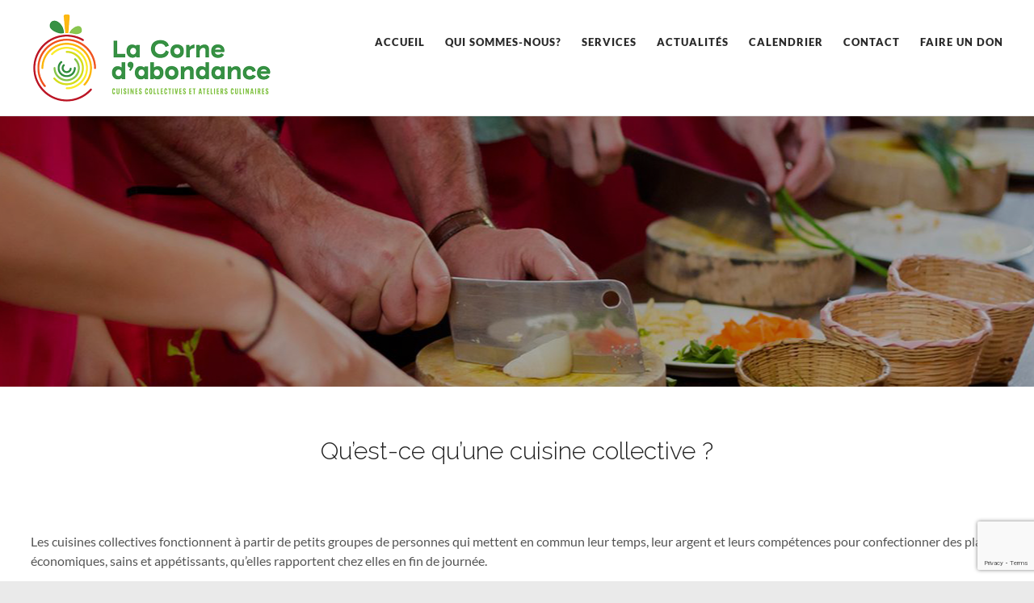

--- FILE ---
content_type: text/html; charset=UTF-8
request_url: https://cornedabondance.com/cuisines-collectives/
body_size: 16524
content:
<!DOCTYPE html>
<!--[if IE 7]>
<html class="ie ie7" lang="fr-FR">
<![endif]-->
<!--[if IE 8]>
<html class="ie ie8" lang="fr-FR">
<![endif]-->
<!--[if !(IE 7) & !(IE 8)]><!-->
<html lang="fr-FR">
<!--<![endif]-->
<head>
	<meta charset="UTF-8"/>
	<meta name="viewport" content="width=device-width, initial-scale=1">
	<link rel="profile" href="https://gmpg.org/xfn/11"/>
	<title>Cuisines collectives &#8211; La Corne d’abondance</title>
<meta name='robots' content='max-image-preview:large' />
<script id="cookieyes" type="text/javascript" src="https://cdn-cookieyes.com/client_data/3fcfb8c01ac953651ddc983e/script.js"></script><link rel="alternate" type="application/rss+xml" title="La Corne d’abondance &raquo; Flux" href="https://cornedabondance.com/feed/" />
<link rel="alternate" type="application/rss+xml" title="La Corne d’abondance &raquo; Flux des commentaires" href="https://cornedabondance.com/comments/feed/" />
<link rel="alternate" title="oEmbed (JSON)" type="application/json+oembed" href="https://cornedabondance.com/wp-json/oembed/1.0/embed?url=https%3A%2F%2Fcornedabondance.com%2Fcuisines-collectives%2F" />
<link rel="alternate" title="oEmbed (XML)" type="text/xml+oembed" href="https://cornedabondance.com/wp-json/oembed/1.0/embed?url=https%3A%2F%2Fcornedabondance.com%2Fcuisines-collectives%2F&#038;format=xml" />
<style id='wp-img-auto-sizes-contain-inline-css' type='text/css'>
img:is([sizes=auto i],[sizes^="auto," i]){contain-intrinsic-size:3000px 1500px}
/*# sourceURL=wp-img-auto-sizes-contain-inline-css */
</style>
<style id='wp-emoji-styles-inline-css' type='text/css'>

	img.wp-smiley, img.emoji {
		display: inline !important;
		border: none !important;
		box-shadow: none !important;
		height: 1em !important;
		width: 1em !important;
		margin: 0 0.07em !important;
		vertical-align: -0.1em !important;
		background: none !important;
		padding: 0 !important;
	}
/*# sourceURL=wp-emoji-styles-inline-css */
</style>
<link rel='stylesheet' id='contact-form-7-css' href='https://cornedabondance.com/wp-content/plugins/contact-form-7/includes/css/styles.css?ver=6.0.6' type='text/css' media='all' />
<link rel='stylesheet' id='events-manager-css' href='https://cornedabondance.com/wp-content/plugins/events-manager/includes/css/events-manager.min.css?ver=7.1.7' type='text/css' media='all' />
<link rel='stylesheet' id='rs-plugin-settings-css' href='https://cornedabondance.com/wp-content/plugins/revslider/public/assets/css/settings.css?ver=5.4.8' type='text/css' media='all' />
<style id='rs-plugin-settings-inline-css' type='text/css'>
#rs-demo-id {}
/*# sourceURL=rs-plugin-settings-inline-css */
</style>
<link rel='stylesheet' id='font-awesome-4-css' href='https://cornedabondance.com/wp-content/themes/spacious-pro/font-awesome/library/font-awesome/css/v4-shims.min.css?ver=4.7.0' type='text/css' media='all' />
<link rel='stylesheet' id='font-awesome-all-css' href='https://cornedabondance.com/wp-content/themes/spacious-pro/font-awesome/library/font-awesome/css/all.min.css?ver=6.2.4' type='text/css' media='all' />
<link rel='stylesheet' id='font-awesome-solid-css' href='https://cornedabondance.com/wp-content/themes/spacious-pro/font-awesome/library/font-awesome/css/solid.min.css?ver=6.2.4' type='text/css' media='all' />
<link rel='stylesheet' id='font-awesome-regular-css' href='https://cornedabondance.com/wp-content/themes/spacious-pro/font-awesome/library/font-awesome/css/regular.min.css?ver=6.2.4' type='text/css' media='all' />
<link rel='stylesheet' id='font-awesome-brands-css' href='https://cornedabondance.com/wp-content/themes/spacious-pro/font-awesome/library/font-awesome/css/brands.min.css?ver=6.2.4' type='text/css' media='all' />
<link rel='stylesheet' id='spacious_style-css' href='https://cornedabondance.com/wp-content/themes/spacious-pro/style.css?ver=2.7.9' type='text/css' media='all' />
<style id='spacious_style-inline-css' type='text/css'>
.previous a:hover, .next a:hover, a, #site-title a:hover,.widget_fun_facts .counter-icon,.team-title a:hover, .main-navigation ul li.current_page_item a, .main-navigation ul li:hover > a, .main-navigation ul li ul li a:hover, .main-navigation ul li ul li:hover > a,
			.main-navigation ul li.current-menu-item ul li a:hover, .main-navigation a:hover, .main-navigation ul li.current-menu-item a, .main-navigation ul li.current_page_ancestor a,
			.main-navigation ul li.current-menu-ancestor a, .main-navigation ul li.current_page_item a,
			.main-navigation ul li:hover > a, .small-menu a:hover, .small-menu ul li.current-menu-item a, .small-menu ul li.current_page_ancestor a,
			.small-menu ul li.current-menu-ancestor a, .small-menu ul li.current_page_item a,
			.small-menu ul li:hover > a, .widget_service_block a.more-link:hover, .widget_featured_single_post a.read-more:hover,
			#secondary a:hover,logged-in-as:hover  a, .breadcrumb a:hover, .tg-one-half .widget-title a:hover, .tg-one-third .widget-title a:hover,
			.tg-one-fourth .widget-title a:hover, .pagination a span:hover, #content .comments-area a.comment-permalink:hover, .comments-area .comment-author-link a:hover, .comment .comment-reply-link:hover, .nav-previous a:hover, .nav-next a:hover, #wp-calendar #today, .footer-socket-wrapper .copyright a:hover, .read-more, .more-link, .post .entry-title a:hover, .page .entry-title a:hover, .entry-meta a:hover, .type-page .entry-meta a:hover, .single #content .tags a:hover , .widget_testimonial .testimonial-icon:before, .widget_featured_posts .tg-one-half .entry-title a:hover, .main-small-navigation li:hover > .sub-toggle, .main-navigation ul li.tg-header-button-wrap.button-two a, .main-navigation ul li.tg-header-button-wrap.button-two a:hover, .woocommerce.woocommerce-add-to-cart-style-2 ul.products li.product .button, .header-action .search-wrapper:hover .fa, .woocommerce .star-rating span::before, .main-navigation ul li:hover > .sub-toggle{color:#038143;}.spacious-button, input[type="reset"], input[type="button"], input[type="submit"], button,.spacious-woocommerce-cart-views .cart-value, #featured-slider .slider-read-more-button, .slider-cycle .cycle-prev, .slider-cycle .cycle-next, #progress, .widget_our_clients .clients-cycle-prev, .widget_our_clients .clients-cycle-next, #controllers a:hover, #controllers a.active, .pagination span,.site-header .menu-toggle:hover,#team-controllers a.active,	#team-controllers a:hover, .call-to-action-button, .call-to-action-button, .comments-area .comment-author-link spanm,.team-social-icon a:hover, a#back-top:before, .entry-meta .read-more-link, a#scroll-up, #search-form span, .woocommerce a.button, .woocommerce button.button, .woocommerce input.button, .woocommerce #respond input#submit, .woocommerce #content input.button,	.woocommerce-page a.button, .woocommerce-page button.button, .woocommerce-page input.button,	.woocommerce-page #respond input#submit, .woocommerce-page #content input.button, .woocommerce a.button:hover,.woocommerce button.button:hover, .woocommerce input.button:hover,.woocommerce #respond input#submit:hover, .woocommerce #content input.button:hover,.woocommerce-page a.button:hover, .woocommerce-page button.button:hover,.woocommerce-page input.button:hover,	.woocommerce-page #respond input#submit:hover, .woocommerce-page #content input.button:hover, #content .wp-pagenavi .current, #content .wp-pagenavi a:hover,.main-small-navigation .sub-toggle, .main-navigation ul li.tg-header-button-wrap.button-one a, .elementor .team-five-carousel.team-style-five .swiper-button-next, .elementor .team-five-carousel.team-style-five .swiper-button-prev, .elementor .main-block-wrapper .swiper-button-next, .elementor .main-block-wrapper .swiper-button-prev, .woocommerce-product .main-product-wrapper .product-container .product-cycle-prev, .woocommerce-product .main-product-wrapper .product-container .product-cycle-next{background-color:#038143;}.main-small-navigation li:hover, .main-small-navigation ul > .current_page_item, .main-small-navigation ul > .current-menu-item, .widget_testimonial .testimonial-cycle-prev, .widget_testimonial .testimonial-cycle-next, .woocommerce-product .main-product-wrapper .product-wrapper .woocommerce-image-wrapper-two .hovered-cart-wishlist .add-to-wishlist:hover, .woocommerce-product .main-product-wrapper .product-wrapper .woocommerce-image-wrapper-two .hovered-cart-wishlist .add-to-cart:hover, .woocommerce-product .main-product-wrapper .product-wrapper .product-outer-wrapper .woocommerce-image-wrapper-one .add-to-cart a:hover{background:#038143;}.main-navigation ul li ul, .widget_testimonial .testimonial-post{border-top-color:#038143;}blockquote, .call-to-action-content-wrapper{border-left-color:#038143;}.site-header .menu-toggle:hover.entry-meta a.read-more:hover,
			#featured-slider .slider-read-more-button:hover, .slider-cycle .cycle-prev:hover, .slider-cycle .cycle-next:hover,
			.call-to-action-button:hover,.entry-meta .read-more-link:hover,.spacious-button:hover, input[type="reset"]:hover,
			input[type="button"]:hover, input[type="submit"]:hover, button:hover, .main-navigation ul li.tg-header-button-wrap.button-one a:hover, .main-navigation ul li.tg-header-button-wrap.button-two a:hover{background:#004f11;}.pagination a span:hover, .widget_testimonial .testimonial-post, .team-social-icon a:hover, .single #content .tags a:hover,.previous a:hover, .next a:hover, .main-navigation ul li.tg-header-button-wrap.button-one a, .main-navigation ul li.tg-header-button-wrap.button-one a, .main-navigation ul li.tg-header-button-wrap.button-two a, .woocommerce.woocommerce-add-to-cart-style-2 ul.products li.product .button, .woocommerce-product .main-product-wrapper .product-wrapper .woocommerce-image-wrapper-two .hovered-cart-wishlist .add-to-wishlist, .woocommerce-product .main-product-wrapper .product-wrapper .woocommerce-image-wrapper-two .hovered-cart-wishlist .add-to-cart{border-color:#038143;}.widget-title span{border-bottom-color:#038143;}.footer-widgets-area a:hover{color:#038143!important;}.footer-search-form{color:rgba(3,129,67, 0.85);}.header-toggle-wrapper .header-toggle{border-right-color:#038143;}body, button, input, select, textarea, p, dl, .spacious-button, input[type="reset"], input[type="button"], input[type="submit"], button, .previous a, .next a, .widget_testimonial .testimonial-author span, .nav-previous a, .nav-next a, #respond h3#reply-title #cancel-comment-reply-link, #respond form input[type="text"], #respond form textarea, #secondary .widget, .error-404 .widget{color:#555555;}#site-title a, #site-description{color:#;}.main-navigation a{color:#2a2a2a;}.main-navigation ul li ul li a{color:#8b8b8b;}.main-navigation ul li.tg-header-button-wrap.button-one a{color:#ffffff;}.main-navigation ul li.tg-header-button-wrap.button-one a:hover{color:#ffffff;}.main-navigation ul li.tg-header-button-wrap.button-two a{color:#ffffff;}.main-navigation ul li.tg-header-button-wrap.button-two a:hover{color:#ffffff;}.entry-meta a.read-more{color:#ffffff;}.entry-meta .read-more-link{background-color:#0fbe7c;}#comments{background-color:#FFFFFF;}#colophon{background-color:#262626;}.call-to-action-button{color:#FFFFFF;}.footer-widgets-area, .footer-widgets-area .tg-one-fourth p{color:#828282;}#colophon .widget-title{color:#cdcdcd;}.footer-socket-wrapper .copyright, .footer-socket-wrapper .copyright a{color:#626262;}#colophon .small-menu a{color:#660d0d;}.footer-socket-wrapper{background-color:#171719;}.footer-widgets-wrapper{border-color:#262626;}body, button, input, select, textarea, p, .entry-meta, .read-more, .more-link, .widget_testimonial .testimonial-author, #featured-slider .slider-read-more-button{}h1, h2, h3, h4, h5, h6{font-family:Lato;}h1{font-family:Raleway;}h2{font-family:Raleway;font-size:28px;}h4{font-family:Source Sans Pro;font-weight:600;font-size:19px;line-height:20px;}h5{font-family:Source Sans Pro;}.main-navigation ul li a{font-family:Lato;}#colophon .widget-title{font-size:15px;}#colophon .footer-socket-wrapper .copyright, #colophon .footer-socket-wrapper .copyright p{font-size:14px;}.footer-widgets-wrapper {background-color:transparent}#colophon {background-color:#262626}.entry-meta .by-author{display:none;}
/*# sourceURL=spacious_style-inline-css */
</style>
<link rel='stylesheet' id='spacious-genericons-css' href='https://cornedabondance.com/wp-content/themes/spacious-pro/genericons/genericons.css?ver=3.3.1' type='text/css' media='all' />
<link rel='stylesheet' id='spacious-font-awesome-css' href='https://cornedabondance.com/wp-content/themes/spacious-pro/font-awesome/css/font-awesome.min.css?ver=4.6.5' type='text/css' media='all' />
<link rel='stylesheet' id='spacious_googlefonts-css' href='https://cornedabondance.com/wp-content/fonts/3333dfe4303323506aea27b06ec42a84.css?ver=2.7.9' type='text/css' media='all' />
<style id='akismet-widget-style-inline-css' type='text/css'>

			.a-stats {
				--akismet-color-mid-green: #357b49;
				--akismet-color-white: #fff;
				--akismet-color-light-grey: #f6f7f7;

				max-width: 350px;
				width: auto;
			}

			.a-stats * {
				all: unset;
				box-sizing: border-box;
			}

			.a-stats strong {
				font-weight: 600;
			}

			.a-stats a.a-stats__link,
			.a-stats a.a-stats__link:visited,
			.a-stats a.a-stats__link:active {
				background: var(--akismet-color-mid-green);
				border: none;
				box-shadow: none;
				border-radius: 8px;
				color: var(--akismet-color-white);
				cursor: pointer;
				display: block;
				font-family: -apple-system, BlinkMacSystemFont, 'Segoe UI', 'Roboto', 'Oxygen-Sans', 'Ubuntu', 'Cantarell', 'Helvetica Neue', sans-serif;
				font-weight: 500;
				padding: 12px;
				text-align: center;
				text-decoration: none;
				transition: all 0.2s ease;
			}

			/* Extra specificity to deal with TwentyTwentyOne focus style */
			.widget .a-stats a.a-stats__link:focus {
				background: var(--akismet-color-mid-green);
				color: var(--akismet-color-white);
				text-decoration: none;
			}

			.a-stats a.a-stats__link:hover {
				filter: brightness(110%);
				box-shadow: 0 4px 12px rgba(0, 0, 0, 0.06), 0 0 2px rgba(0, 0, 0, 0.16);
			}

			.a-stats .count {
				color: var(--akismet-color-white);
				display: block;
				font-size: 1.5em;
				line-height: 1.4;
				padding: 0 13px;
				white-space: nowrap;
			}
		
/*# sourceURL=akismet-widget-style-inline-css */
</style>
<link rel='stylesheet' id='js_composer_front-css' href='https://cornedabondance.com/wp-content/plugins/js_composer/assets/css/js_composer.min.css?ver=8.4.1' type='text/css' media='all' />
<script type="text/javascript" src="https://cornedabondance.com/wp-includes/js/dist/hooks.min.js?ver=dd5603f07f9220ed27f1" id="wp-hooks-js"></script>
<script type="text/javascript" src="https://cornedabondance.com/wp-includes/js/jquery/jquery.min.js?ver=3.7.1" id="jquery-core-js"></script>
<script type="text/javascript" src="https://cornedabondance.com/wp-includes/js/jquery/jquery-migrate.min.js?ver=3.4.1" id="jquery-migrate-js"></script>
<script type="text/javascript" src="https://cornedabondance.com/wp-includes/js/jquery/ui/core.min.js?ver=1.13.3" id="jquery-ui-core-js"></script>
<script type="text/javascript" src="https://cornedabondance.com/wp-includes/js/jquery/ui/mouse.min.js?ver=1.13.3" id="jquery-ui-mouse-js"></script>
<script type="text/javascript" src="https://cornedabondance.com/wp-includes/js/jquery/ui/sortable.min.js?ver=1.13.3" id="jquery-ui-sortable-js"></script>
<script type="text/javascript" src="https://cornedabondance.com/wp-includes/js/jquery/ui/datepicker.min.js?ver=1.13.3" id="jquery-ui-datepicker-js"></script>
<script type="text/javascript" id="jquery-ui-datepicker-js-after">
/* <![CDATA[ */
jQuery(function(jQuery){jQuery.datepicker.setDefaults({"closeText":"Fermer","currentText":"Aujourd\u2019hui","monthNames":["janvier","f\u00e9vrier","mars","avril","mai","juin","juillet","ao\u00fbt","septembre","octobre","novembre","d\u00e9cembre"],"monthNamesShort":["Jan","F\u00e9v","Mar","Avr","Mai","Juin","Juil","Ao\u00fbt","Sep","Oct","Nov","D\u00e9c"],"nextText":"Suivant","prevText":"Pr\u00e9c\u00e9dent","dayNames":["dimanche","lundi","mardi","mercredi","jeudi","vendredi","samedi"],"dayNamesShort":["dim","lun","mar","mer","jeu","ven","sam"],"dayNamesMin":["D","L","M","M","J","V","S"],"dateFormat":"d MM yy","firstDay":0,"isRTL":false});});
//# sourceURL=jquery-ui-datepicker-js-after
/* ]]> */
</script>
<script type="text/javascript" src="https://cornedabondance.com/wp-includes/js/jquery/ui/resizable.min.js?ver=1.13.3" id="jquery-ui-resizable-js"></script>
<script type="text/javascript" src="https://cornedabondance.com/wp-includes/js/jquery/ui/draggable.min.js?ver=1.13.3" id="jquery-ui-draggable-js"></script>
<script type="text/javascript" src="https://cornedabondance.com/wp-includes/js/jquery/ui/controlgroup.min.js?ver=1.13.3" id="jquery-ui-controlgroup-js"></script>
<script type="text/javascript" src="https://cornedabondance.com/wp-includes/js/jquery/ui/checkboxradio.min.js?ver=1.13.3" id="jquery-ui-checkboxradio-js"></script>
<script type="text/javascript" src="https://cornedabondance.com/wp-includes/js/jquery/ui/button.min.js?ver=1.13.3" id="jquery-ui-button-js"></script>
<script type="text/javascript" src="https://cornedabondance.com/wp-includes/js/jquery/ui/dialog.min.js?ver=1.13.3" id="jquery-ui-dialog-js"></script>
<script type="text/javascript" id="events-manager-js-extra">
/* <![CDATA[ */
var EM = {"ajaxurl":"https://cornedabondance.com/wp-admin/admin-ajax.php","locationajaxurl":"https://cornedabondance.com/wp-admin/admin-ajax.php?action=locations_search","firstDay":"0","locale":"fr","dateFormat":"yy-mm-dd","ui_css":"https://cornedabondance.com/wp-content/plugins/events-manager/includes/css/jquery-ui/build.min.css","show24hours":"1","is_ssl":"1","autocomplete_limit":"10","calendar":{"breakpoints":{"small":560,"medium":908,"large":false}},"phone":"","datepicker":{"format":"Y-m-d","locale":"fr"},"search":{"breakpoints":{"small":650,"medium":850,"full":false}},"url":"https://cornedabondance.com/wp-content/plugins/events-manager","assets":{"input.em-uploader":{"js":{"em-uploader":{"url":"https://cornedabondance.com/wp-content/plugins/events-manager/includes/js/em-uploader.js?v=7.1.7","event":"em_uploader_ready","requires":"filepond"},"filepond-validate-size":"filepond/plugins/filepond-plugin-file-validate-size.js?v=7.1.7","filepond-validate-type":"filepond/plugins/filepond-plugin-file-validate-type.js?v=7.1.7","filepond-image-validate-size":"filepond/plugins/filepond-plugin-image-validate-size.js?v=7.1.7","filepond-exif-orientation":"filepond/plugins/filepond-plugin-image-exif-orientation.js?v=7.1.7","filepond-get-file":"filepond/plugins/filepond-plugin-get-file.js?v=7.1.7","filepond-plugin-image-overlay":"filepond/plugins/filepond-plugin-image-overlay.js?v=7.1.7","filepond-plugin-image-thumbnail":"filepond/plugins/filepond-plugin-image-thumbnail.js?v=7.1.7","filepond-plugin-pdf-preview-overlay":"filepond/plugins/filepond-plugin-pdf-preview-overlay.js?v=7.1.7","filepond-plugin-file-icon":"filepond/plugins/filepond-plugin-file-icon.js?v=7.1.7","filepond":{"url":"filepond/filepond.js?v=7.1.7","locale":"fr-fr"}},"css":{"em-filepond":"filepond/em-filepond.min.css?v=7.1.7","filepond-preview":"filepond/plugins/filepond-plugin-image-preview.min.css?v=7.1.7","filepond-plugin-image-overlay":"filepond/plugins/filepond-plugin-image-overlay.min.css?v=7.1.7","filepond-get-file":"filepond/plugins/filepond-plugin-get-file.min.css?v=7.1.7"}},".em-recurrence-sets, .em-timezone":{"js":{"luxon":{"url":"luxon/luxon.js?v=7.1.7","event":"em_luxon_ready"}}},".em-booking-form, #em-booking-form, .em-booking-recurring, .em-event-booking-form":{"js":{"em-bookings":{"url":"https://cornedabondance.com/wp-content/plugins/events-manager/includes/js/bookingsform.js?v=7.1.7","event":"em_booking_form_js_loaded"}}},"#em-opt-archetypes":{"js":{"archetypes":"https://cornedabondance.com/wp-content/plugins/events-manager/includes/js/admin-archetype-editor.js?v=7.1.7","archetypes_ms":"https://cornedabondance.com/wp-content/plugins/events-manager/includes/js/admin-archetypes.js?v=7.1.7","qs":"qs/qs.js?v=7.1.7"}}},"cached":"","uploads":{"endpoint":"https://cornedabondance.com/wp-json/events-manager/v1/uploads","nonce":"d629ea0024","delete_confirm":"Confirmez-vous la suppression de ce fichier\u00a0? Il sera supprim\u00e9 lors de l\u2019envoi.","images":{"max_file_size":"","image_max_width":"700","image_max_height":"700","image_min_width":"50","image_min_height":"50"},"files":{"max_file_size":"","types":{"0":"image/gif","1":"image/jpeg","3":"image/png","4":"image/heic","5":"application/pdf","6":"application/msword","7":"application/x-msword","8":"application/vnd.openxmlformats-officedocument.wordprocessingml.document","9":"text/rtf","10":"application/rtf","11":"application/x-rtf","12":"application/vnd.oasis.opendocument.text","13":"text/plain","14":"application/vnd.ms-excel","15":"application/xls","16":"application/vnd.openxmlformats-officedocument.spreadsheetml.sheet","17":"text/csv","18":"application/csv","20":"application/vnd.oasis.opendocument.spreadsheet","21":"application/vnd.ms-powerpoint","22":"application/mspowerpoint","23":"application/vnd.openxmlformats-officedocument.presentationml.presentation","24":"application/vnd.oasis.opendocument.presentation"}}},"api_nonce":"33a8696282","txt_search":"Recherche","txt_searching":"Recherche en cours\u2026","txt_loading":"Chargement en cours\u2026","event_detach_warning":"Confirmez-vous vouloir d\u00e9tacher cet \u00e9v\u00e8nement\u00a0? Cet \u00e9v\u00e8nement sera alors ind\u00e9pendant de la s\u00e9rie p\u00e9riodique d\u2019\u00e9v\u00e8nements.","delete_recurrence_warning":"Confirmez-vous vouloir effacer toutes les occurrences de cet \u00e9v\u00e8nement\u00a0? Tous les \u00e9v\u00e8nements seront d\u00e9plac\u00e9s vers la poubelle."};
//# sourceURL=events-manager-js-extra
/* ]]> */
</script>
<script type="text/javascript" src="https://cornedabondance.com/wp-content/plugins/events-manager/includes/js/events-manager.js?ver=7.1.7" id="events-manager-js"></script>
<script type="text/javascript" src="https://cornedabondance.com/wp-content/plugins/events-manager/includes/external/flatpickr/l10n/fr.js?ver=7.1.7" id="em-flatpickr-localization-js"></script>
<script type="text/javascript" src="https://cornedabondance.com/wp-includes/js/dist/vendor/moment.min.js?ver=2.30.1" id="moment-js"></script>
<script type="text/javascript" id="moment-js-after">
/* <![CDATA[ */
moment.updateLocale( 'fr_FR', {"months":["janvier","f\u00e9vrier","mars","avril","mai","juin","juillet","ao\u00fbt","septembre","octobre","novembre","d\u00e9cembre"],"monthsShort":["Jan","F\u00e9v","Mar","Avr","Mai","Juin","Juil","Ao\u00fbt","Sep","Oct","Nov","D\u00e9c"],"weekdays":["dimanche","lundi","mardi","mercredi","jeudi","vendredi","samedi"],"weekdaysShort":["dim","lun","mar","mer","jeu","ven","sam"],"week":{"dow":0},"longDateFormat":{"LT":"G \\h i \\m\\i\\n","LTS":null,"L":null,"LL":"j F Y","LLL":"d F Y G\\hi","LLLL":null}} );
//# sourceURL=moment-js-after
/* ]]> */
</script>
<script type="text/javascript" src="https://cornedabondance.com/wp-content/plugins/events-manager//includes/external/chartjs/chart.umd.min.js?ver=7.1.7" id="chart-js-js"></script>
<script type="text/javascript" src="https://cornedabondance.com/wp-content/plugins/revslider/public/assets/js/jquery.themepunch.tools.min.js?ver=5.4.8" id="tp-tools-js"></script>
<script type="text/javascript" src="https://cornedabondance.com/wp-content/plugins/revslider/public/assets/js/jquery.themepunch.revolution.min.js?ver=5.4.8" id="revmin-js"></script>
<script type="text/javascript" id="say-what-js-js-extra">
/* <![CDATA[ */
var say_what_data = {"replacements":{"bind|Continue Reading|":" Lire la suite"}};
//# sourceURL=say-what-js-js-extra
/* ]]> */
</script>
<script type="text/javascript" src="https://cornedabondance.com/wp-content/plugins/say-what/assets/build/frontend.js?ver=fd31684c45e4d85aeb4e" id="say-what-js-js"></script>
<script></script><link rel="https://api.w.org/" href="https://cornedabondance.com/wp-json/" /><link rel="alternate" title="JSON" type="application/json" href="https://cornedabondance.com/wp-json/wp/v2/pages/6408" /><link rel="EditURI" type="application/rsd+xml" title="RSD" href="https://cornedabondance.com/xmlrpc.php?rsd" />
<link rel="canonical" href="https://cornedabondance.com/cuisines-collectives/" />
<link rel='shortlink' href='https://cornedabondance.com/?p=6408' />
<meta name="generator" content="Powered by WPBakery Page Builder - drag and drop page builder for WordPress."/>
<meta name="generator" content="Powered by Slider Revolution 5.4.8 - responsive, Mobile-Friendly Slider Plugin for WordPress with comfortable drag and drop interface." />
<link rel="icon" href="https://cornedabondance.com/wp-content/uploads/2021/09/Pomme_couleurMoyen_modifie-1-150x150.png" sizes="32x32" />
<link rel="icon" href="https://cornedabondance.com/wp-content/uploads/2021/09/Pomme_couleurMoyen_modifie-1-300x300.png" sizes="192x192" />
<link rel="apple-touch-icon" href="https://cornedabondance.com/wp-content/uploads/2021/09/Pomme_couleurMoyen_modifie-1-300x300.png" />
<meta name="msapplication-TileImage" content="https://cornedabondance.com/wp-content/uploads/2021/09/Pomme_couleurMoyen_modifie-1-300x300.png" />
<script type="text/javascript">function setREVStartSize(e){									
						try{ e.c=jQuery(e.c);var i=jQuery(window).width(),t=9999,r=0,n=0,l=0,f=0,s=0,h=0;
							if(e.responsiveLevels&&(jQuery.each(e.responsiveLevels,function(e,f){f>i&&(t=r=f,l=e),i>f&&f>r&&(r=f,n=e)}),t>r&&(l=n)),f=e.gridheight[l]||e.gridheight[0]||e.gridheight,s=e.gridwidth[l]||e.gridwidth[0]||e.gridwidth,h=i/s,h=h>1?1:h,f=Math.round(h*f),"fullscreen"==e.sliderLayout){var u=(e.c.width(),jQuery(window).height());if(void 0!=e.fullScreenOffsetContainer){var c=e.fullScreenOffsetContainer.split(",");if (c) jQuery.each(c,function(e,i){u=jQuery(i).length>0?u-jQuery(i).outerHeight(!0):u}),e.fullScreenOffset.split("%").length>1&&void 0!=e.fullScreenOffset&&e.fullScreenOffset.length>0?u-=jQuery(window).height()*parseInt(e.fullScreenOffset,0)/100:void 0!=e.fullScreenOffset&&e.fullScreenOffset.length>0&&(u-=parseInt(e.fullScreenOffset,0))}f=u}else void 0!=e.minHeight&&f<e.minHeight&&(f=e.minHeight);e.c.closest(".rev_slider_wrapper").css({height:f})					
						}catch(d){console.log("Failure at Presize of Slider:"+d)}						
					};</script>
		<style type="text/css" id="wp-custom-css">
			.home #main, .page-template-default #main {
	padding-top: 0;
}

.page-template-default .header-post-title-container, .page-template .header-post-title-container {
	display: none;
}


.page-template-default .header_normal_design, .page-template .header_normal_design {
	background-position: center top !important;
}

#content .post, #content .page {
    padding-bottom: 0;
}

.uppercase-text {
	text-transform: uppercase;
}

.bold-text {
	font-weight: bold;
}

.list-element li {
	margin: 10px 0 20px 0;
}

textarea, select, input[type="date"], input[type="datetime"], input[type="datetime-local"], input[type="email"], input[type="month"], input[type="number"], input[type="password"], input[type="search"], input[type="tel"], input[type="text"], input[type="time"], input[type="url"], input[type="week"], textarea.form-control {
    color: #818181;
    outline: 0;
    text-align: left;
    vertical-align: top;
    padding: 8px 12px;
    margin: 0 0 10px 0;
    background-color: #fff;
    box-shadow: none !important;
    min-height: 45px;
    background: #f5f5f5;
    border: none;
    width: 100%;
    height: 50px;
    padding-left: 20px;
    font-weight: 500;
    margin-bottom: 15px;
    border-radius: 0;
}

input[type="submit"] {
    display: inline-block;
    cursor: pointer;
    outline: 0;
    white-space: nowrap;
    padding: 0 22px;
    font-size: 14px;
    height: 40px;
    line-height: 40px;
    background-color: #038143;
    color: #FFF;
    font-weight: 600;
    text-transform: uppercase;
    letter-spacing: 1px;
    border: none;
    text-shadow: 1px 1px 1px rgba(0, 0, 0, .2);
    border-radius: 3px;
    border-bottom: 3px solid rgba(0, 0, 0, .15);
    -webkit-transition: none;
    -o-transition: none;
    transition: none;
}

.hvr-icon-wobble-horizontal {
    display: inline-block;
    vertical-align: middle;
    -webkit-transform: perspective(1px) translateZ(0);
    transform: perspective(1px) translateZ(0);
    box-shadow: 0 0 1px transparent;
    position: relative;
    padding-right: 2.2em;
    -webkit-transition-duration: 0.3s;
    transition-duration: 0.3s;
}

.hvr-icon-wobble-horizontal:before {
    content: "\f061";
    position: absolute;
    right: 1em;
    padding: 0 1px;
    font-family: FontAwesome;
    -webkit-transform: translateZ(0);
    transform: translateZ(0);
}

.hvr-icon-wobble-horizontal:hover:before, .hvr-icon-wobble-horizontal:focus:before, .hvr-icon-wobble-horizontal:active:before {
    -webkit-animation-name: hvr-icon-wobble-horizontal;
    animation-name: hvr-icon-wobble-horizontal;
    -webkit-animation-duration: 1s;
    animation-duration: 1s;
    -webkit-animation-timing-function: ease-in-out;
    animation-timing-function: ease-in-out;
    -webkit-animation-iteration-count: 1;
    animation-iteration-count: 1;
}
 
.social_facebook {
    font : normal 18px/1 'FontAwesome';
}

.social_facebook:before {
    content: '\f082';
}

.site-header .menu-primary-container > ul li a {
    font-weight: 800;
    font-size: 13px;
    letter-spacing: 1px;
    text-transform: uppercase;
	color: #2A2A2A;
}

.site-header .main-navigation ul li .sub-toggle {
	display: none;
}

.main-small-navigation li {
    background: #F9F9F9;
}

footer .footer-widgets-area .widget-title {
	text-transform: uppercase;
	font-weight: 600;
}


footer .footer-widgets-area .widget-title span {
	border: none;
}


footer#colophon .footer-widgets-area .textwidget p {
	line-height: 25px;
	font-size: 15px;
}

footer .footer-widgets-area .textwidget a {
	color: #417f3a;
}


footer .footer-widgets-area .textwidget a:hover {
	color: #fff !important;
}

footer#colophon .footer-widgets-area .menu li {
	line-height: 25px;
	font-size: 15px;
	border: none;
}

footer .footer-widgets-area .menu li a {
	color: #417f3a;
}


footer .footer-widgets-area .menu li a:hover {
	color: #fff !important;
}

footer#colophon .footer-widgets-area .widget_recent_entries li {
	line-height: 25px;
	font-size: 15px;
	border: none;
}

footer .footer-widgets-area .widget_recent_entries li a {
	color: #417f3a;
}


footer .footer-widgets-area .widget_recent_entries li a:hover {
	color: #fff !important;
}

.footer-socket-wrapper {
	border: none;
	padding-top:50px;
	padding-bottom: 30px;
}

.footer-socket-wrapper .social-links {
	float: none;
}

.footer-socket-wrapper .social-links .spacious-facebook a:before {
	color: #626262;
	font-size: 30px;
}

.home #financial-partners-carousel .vc_item .vc_inner img {
	margin: 0 auto 18px;
}

#faq-questions .vc_toggle .vc_toggle_content {
	margin-bottom: 0;
}

.em.pixelbones .button.button-primary.input, .em.pixelbones .input .button.button-primary, .em.pixelbones .input button.button-primary, .em.pixelbones .input input[type=button].button-primary, .em.pixelbones .input input[type=reset].button-primary, .em.pixelbones .input input[type=submit].button-primary, .em.pixelbones button.button-primary.input, .em.pixelbones input[type=button].button-primary.input, .em.pixelbones input[type=reset].button-primary.input, .em.pixelbones input[type=submit].button-primary.input, .em.pixelbones.input .button.button-primary, .em.pixelbones.input button.button-primary, .em.pixelbones.input input[type=button].button-primary, .em.pixelbones.input input[type=reset].button-primary, .em.pixelbones.input input[type=submit].button-primary {
	    background-color: #038143 !important;
    border: none !important;
    text-shadow: 1px 1px 1px rgba(0, 0, 0, .2);
    border-radius: 3px !important;
    border-bottom: 3px solid rgba(0, 0, 0, .15) !important;
    -webkit-transition: none;
    -o-transition: none;
    transition: none;
}

.em.pixelbones .button.button-primary.input:focus, .em.pixelbones .input .button.button-primary:hover, .em.pixelbones .input button.button-primary:hover, .em.pixelbones .input input[type=button].button-primary:hover, .em.pixelbones .input input[type=reset].button-primary:hover, .em.pixelbones .input input[type=submit].button-primary:hover, .em.pixelbones button.button-primary.input:focus, .em.pixelbones input[type=button].button-primary.input:focus, .em.pixelbones input[type=reset].button-primary.input:focus, .em.pixelbones input[type=submit].button-primary.input:focus, .em.pixelbones.input .button.button-primary:hover, .em.pixelbones.input button.button-primary:hover, .em.pixelbones.input input[type=button].button-primary:hover, .em.pixelbones.input input[type=reset].button-primary:hover, .em.pixelbones.input input[type=submit].button-primary:hover {
	background: #004f11 !important;
	-webkit-box-shadow: 0 0 2px rgba(0, 0, 0, 0.6) !important;
    -moz-box-shadow: 0 0 2px rgba(0, 0, 0, 0.6);
    box-shadow: 0 0 2px rgba(0, 0, 0, 0.6) !important;
	    border-bottom: 3px solid rgba(0, 0, 0, .15) !important;
}

@media screen and (max-width: 600px) {
    .better-responsive-menu #header-left-section {
        float: left;
			width: 70%;
    }
	
	.better-responsive-menu #header-right-section {
        float: right;
				width: 30%;
    }
	
	    .better-responsive-menu #site-navigation {
        float: right;
    }
}

@media screen and (max-width: 768px) {
	.better-responsive-menu #header-left-section {
       width: 70%;
			float: left;
    }
	
	.better-responsive-menu #header-right-section {
        width: 30%;
			float: right;
    }
	
	    .better-responsive-menu #site-navigation {
        float: right;
    }
	
    .better-responsive-menu .site-header .menu-toggle {
        background: #F6F6F6 none repeat scroll 0 0;
			  border: 1px solid #E2E1E1;
    }
	
	.better-responsive-menu .site-header .menu-toggle::before {
		color: #505755;
	}
}		</style>
		<style type="text/css" data-type="vc_shortcodes-default-css">.vc_do_custom_heading{margin-bottom:0.625rem;margin-top:0;}.vc_do_custom_heading{margin-bottom:0.625rem;margin-top:0;}.vc_do_custom_heading{margin-bottom:0.625rem;margin-top:0;}</style><style type="text/css" data-type="vc_shortcodes-custom-css">.vc_custom_1742756622042{padding-top: 0px !important;}.vc_custom_1742756289943{padding-top: 150px !important;padding-bottom: 150px !important;background-color: rgba(0,0,0,0.3) !important;*background-color: rgb(0,0,0) !important;}.vc_custom_1537388148886{padding-top: 60px !important;padding-bottom: 70px !important;}.vc_custom_1537388314544{padding-top: 60px !important;padding-bottom: 70px !important;}.vc_custom_1537388298460{padding-top: 60px !important;padding-bottom: 70px !important;}</style><noscript><style> .wpb_animate_when_almost_visible { opacity: 1; }</style></noscript><style id='global-styles-inline-css' type='text/css'>
:root{--wp--preset--aspect-ratio--square: 1;--wp--preset--aspect-ratio--4-3: 4/3;--wp--preset--aspect-ratio--3-4: 3/4;--wp--preset--aspect-ratio--3-2: 3/2;--wp--preset--aspect-ratio--2-3: 2/3;--wp--preset--aspect-ratio--16-9: 16/9;--wp--preset--aspect-ratio--9-16: 9/16;--wp--preset--color--black: #000000;--wp--preset--color--cyan-bluish-gray: #abb8c3;--wp--preset--color--white: #ffffff;--wp--preset--color--pale-pink: #f78da7;--wp--preset--color--vivid-red: #cf2e2e;--wp--preset--color--luminous-vivid-orange: #ff6900;--wp--preset--color--luminous-vivid-amber: #fcb900;--wp--preset--color--light-green-cyan: #7bdcb5;--wp--preset--color--vivid-green-cyan: #00d084;--wp--preset--color--pale-cyan-blue: #8ed1fc;--wp--preset--color--vivid-cyan-blue: #0693e3;--wp--preset--color--vivid-purple: #9b51e0;--wp--preset--gradient--vivid-cyan-blue-to-vivid-purple: linear-gradient(135deg,rgb(6,147,227) 0%,rgb(155,81,224) 100%);--wp--preset--gradient--light-green-cyan-to-vivid-green-cyan: linear-gradient(135deg,rgb(122,220,180) 0%,rgb(0,208,130) 100%);--wp--preset--gradient--luminous-vivid-amber-to-luminous-vivid-orange: linear-gradient(135deg,rgb(252,185,0) 0%,rgb(255,105,0) 100%);--wp--preset--gradient--luminous-vivid-orange-to-vivid-red: linear-gradient(135deg,rgb(255,105,0) 0%,rgb(207,46,46) 100%);--wp--preset--gradient--very-light-gray-to-cyan-bluish-gray: linear-gradient(135deg,rgb(238,238,238) 0%,rgb(169,184,195) 100%);--wp--preset--gradient--cool-to-warm-spectrum: linear-gradient(135deg,rgb(74,234,220) 0%,rgb(151,120,209) 20%,rgb(207,42,186) 40%,rgb(238,44,130) 60%,rgb(251,105,98) 80%,rgb(254,248,76) 100%);--wp--preset--gradient--blush-light-purple: linear-gradient(135deg,rgb(255,206,236) 0%,rgb(152,150,240) 100%);--wp--preset--gradient--blush-bordeaux: linear-gradient(135deg,rgb(254,205,165) 0%,rgb(254,45,45) 50%,rgb(107,0,62) 100%);--wp--preset--gradient--luminous-dusk: linear-gradient(135deg,rgb(255,203,112) 0%,rgb(199,81,192) 50%,rgb(65,88,208) 100%);--wp--preset--gradient--pale-ocean: linear-gradient(135deg,rgb(255,245,203) 0%,rgb(182,227,212) 50%,rgb(51,167,181) 100%);--wp--preset--gradient--electric-grass: linear-gradient(135deg,rgb(202,248,128) 0%,rgb(113,206,126) 100%);--wp--preset--gradient--midnight: linear-gradient(135deg,rgb(2,3,129) 0%,rgb(40,116,252) 100%);--wp--preset--font-size--small: 13px;--wp--preset--font-size--medium: 20px;--wp--preset--font-size--large: 36px;--wp--preset--font-size--x-large: 42px;--wp--preset--spacing--20: 0.44rem;--wp--preset--spacing--30: 0.67rem;--wp--preset--spacing--40: 1rem;--wp--preset--spacing--50: 1.5rem;--wp--preset--spacing--60: 2.25rem;--wp--preset--spacing--70: 3.38rem;--wp--preset--spacing--80: 5.06rem;--wp--preset--shadow--natural: 6px 6px 9px rgba(0, 0, 0, 0.2);--wp--preset--shadow--deep: 12px 12px 50px rgba(0, 0, 0, 0.4);--wp--preset--shadow--sharp: 6px 6px 0px rgba(0, 0, 0, 0.2);--wp--preset--shadow--outlined: 6px 6px 0px -3px rgb(255, 255, 255), 6px 6px rgb(0, 0, 0);--wp--preset--shadow--crisp: 6px 6px 0px rgb(0, 0, 0);}:root { --wp--style--global--content-size: 760px;--wp--style--global--wide-size: 1160px; }:where(body) { margin: 0; }.wp-site-blocks > .alignleft { float: left; margin-right: 2em; }.wp-site-blocks > .alignright { float: right; margin-left: 2em; }.wp-site-blocks > .aligncenter { justify-content: center; margin-left: auto; margin-right: auto; }:where(.wp-site-blocks) > * { margin-block-start: 24px; margin-block-end: 0; }:where(.wp-site-blocks) > :first-child { margin-block-start: 0; }:where(.wp-site-blocks) > :last-child { margin-block-end: 0; }:root { --wp--style--block-gap: 24px; }:root :where(.is-layout-flow) > :first-child{margin-block-start: 0;}:root :where(.is-layout-flow) > :last-child{margin-block-end: 0;}:root :where(.is-layout-flow) > *{margin-block-start: 24px;margin-block-end: 0;}:root :where(.is-layout-constrained) > :first-child{margin-block-start: 0;}:root :where(.is-layout-constrained) > :last-child{margin-block-end: 0;}:root :where(.is-layout-constrained) > *{margin-block-start: 24px;margin-block-end: 0;}:root :where(.is-layout-flex){gap: 24px;}:root :where(.is-layout-grid){gap: 24px;}.is-layout-flow > .alignleft{float: left;margin-inline-start: 0;margin-inline-end: 2em;}.is-layout-flow > .alignright{float: right;margin-inline-start: 2em;margin-inline-end: 0;}.is-layout-flow > .aligncenter{margin-left: auto !important;margin-right: auto !important;}.is-layout-constrained > .alignleft{float: left;margin-inline-start: 0;margin-inline-end: 2em;}.is-layout-constrained > .alignright{float: right;margin-inline-start: 2em;margin-inline-end: 0;}.is-layout-constrained > .aligncenter{margin-left: auto !important;margin-right: auto !important;}.is-layout-constrained > :where(:not(.alignleft):not(.alignright):not(.alignfull)){max-width: var(--wp--style--global--content-size);margin-left: auto !important;margin-right: auto !important;}.is-layout-constrained > .alignwide{max-width: var(--wp--style--global--wide-size);}body .is-layout-flex{display: flex;}.is-layout-flex{flex-wrap: wrap;align-items: center;}.is-layout-flex > :is(*, div){margin: 0;}body .is-layout-grid{display: grid;}.is-layout-grid > :is(*, div){margin: 0;}body{padding-top: 0px;padding-right: 0px;padding-bottom: 0px;padding-left: 0px;}a:where(:not(.wp-element-button)){text-decoration: underline;}:root :where(.wp-element-button, .wp-block-button__link){background-color: #32373c;border-width: 0;color: #fff;font-family: inherit;font-size: inherit;font-style: inherit;font-weight: inherit;letter-spacing: inherit;line-height: inherit;padding-top: calc(0.667em + 2px);padding-right: calc(1.333em + 2px);padding-bottom: calc(0.667em + 2px);padding-left: calc(1.333em + 2px);text-decoration: none;text-transform: inherit;}.has-black-color{color: var(--wp--preset--color--black) !important;}.has-cyan-bluish-gray-color{color: var(--wp--preset--color--cyan-bluish-gray) !important;}.has-white-color{color: var(--wp--preset--color--white) !important;}.has-pale-pink-color{color: var(--wp--preset--color--pale-pink) !important;}.has-vivid-red-color{color: var(--wp--preset--color--vivid-red) !important;}.has-luminous-vivid-orange-color{color: var(--wp--preset--color--luminous-vivid-orange) !important;}.has-luminous-vivid-amber-color{color: var(--wp--preset--color--luminous-vivid-amber) !important;}.has-light-green-cyan-color{color: var(--wp--preset--color--light-green-cyan) !important;}.has-vivid-green-cyan-color{color: var(--wp--preset--color--vivid-green-cyan) !important;}.has-pale-cyan-blue-color{color: var(--wp--preset--color--pale-cyan-blue) !important;}.has-vivid-cyan-blue-color{color: var(--wp--preset--color--vivid-cyan-blue) !important;}.has-vivid-purple-color{color: var(--wp--preset--color--vivid-purple) !important;}.has-black-background-color{background-color: var(--wp--preset--color--black) !important;}.has-cyan-bluish-gray-background-color{background-color: var(--wp--preset--color--cyan-bluish-gray) !important;}.has-white-background-color{background-color: var(--wp--preset--color--white) !important;}.has-pale-pink-background-color{background-color: var(--wp--preset--color--pale-pink) !important;}.has-vivid-red-background-color{background-color: var(--wp--preset--color--vivid-red) !important;}.has-luminous-vivid-orange-background-color{background-color: var(--wp--preset--color--luminous-vivid-orange) !important;}.has-luminous-vivid-amber-background-color{background-color: var(--wp--preset--color--luminous-vivid-amber) !important;}.has-light-green-cyan-background-color{background-color: var(--wp--preset--color--light-green-cyan) !important;}.has-vivid-green-cyan-background-color{background-color: var(--wp--preset--color--vivid-green-cyan) !important;}.has-pale-cyan-blue-background-color{background-color: var(--wp--preset--color--pale-cyan-blue) !important;}.has-vivid-cyan-blue-background-color{background-color: var(--wp--preset--color--vivid-cyan-blue) !important;}.has-vivid-purple-background-color{background-color: var(--wp--preset--color--vivid-purple) !important;}.has-black-border-color{border-color: var(--wp--preset--color--black) !important;}.has-cyan-bluish-gray-border-color{border-color: var(--wp--preset--color--cyan-bluish-gray) !important;}.has-white-border-color{border-color: var(--wp--preset--color--white) !important;}.has-pale-pink-border-color{border-color: var(--wp--preset--color--pale-pink) !important;}.has-vivid-red-border-color{border-color: var(--wp--preset--color--vivid-red) !important;}.has-luminous-vivid-orange-border-color{border-color: var(--wp--preset--color--luminous-vivid-orange) !important;}.has-luminous-vivid-amber-border-color{border-color: var(--wp--preset--color--luminous-vivid-amber) !important;}.has-light-green-cyan-border-color{border-color: var(--wp--preset--color--light-green-cyan) !important;}.has-vivid-green-cyan-border-color{border-color: var(--wp--preset--color--vivid-green-cyan) !important;}.has-pale-cyan-blue-border-color{border-color: var(--wp--preset--color--pale-cyan-blue) !important;}.has-vivid-cyan-blue-border-color{border-color: var(--wp--preset--color--vivid-cyan-blue) !important;}.has-vivid-purple-border-color{border-color: var(--wp--preset--color--vivid-purple) !important;}.has-vivid-cyan-blue-to-vivid-purple-gradient-background{background: var(--wp--preset--gradient--vivid-cyan-blue-to-vivid-purple) !important;}.has-light-green-cyan-to-vivid-green-cyan-gradient-background{background: var(--wp--preset--gradient--light-green-cyan-to-vivid-green-cyan) !important;}.has-luminous-vivid-amber-to-luminous-vivid-orange-gradient-background{background: var(--wp--preset--gradient--luminous-vivid-amber-to-luminous-vivid-orange) !important;}.has-luminous-vivid-orange-to-vivid-red-gradient-background{background: var(--wp--preset--gradient--luminous-vivid-orange-to-vivid-red) !important;}.has-very-light-gray-to-cyan-bluish-gray-gradient-background{background: var(--wp--preset--gradient--very-light-gray-to-cyan-bluish-gray) !important;}.has-cool-to-warm-spectrum-gradient-background{background: var(--wp--preset--gradient--cool-to-warm-spectrum) !important;}.has-blush-light-purple-gradient-background{background: var(--wp--preset--gradient--blush-light-purple) !important;}.has-blush-bordeaux-gradient-background{background: var(--wp--preset--gradient--blush-bordeaux) !important;}.has-luminous-dusk-gradient-background{background: var(--wp--preset--gradient--luminous-dusk) !important;}.has-pale-ocean-gradient-background{background: var(--wp--preset--gradient--pale-ocean) !important;}.has-electric-grass-gradient-background{background: var(--wp--preset--gradient--electric-grass) !important;}.has-midnight-gradient-background{background: var(--wp--preset--gradient--midnight) !important;}.has-small-font-size{font-size: var(--wp--preset--font-size--small) !important;}.has-medium-font-size{font-size: var(--wp--preset--font-size--medium) !important;}.has-large-font-size{font-size: var(--wp--preset--font-size--large) !important;}.has-x-large-font-size{font-size: var(--wp--preset--font-size--x-large) !important;}
/*# sourceURL=global-styles-inline-css */
</style>
<link rel='stylesheet' id='vc_google_fonts_raleway100200300regular500600700800900-css' href='https://fonts.googleapis.com/css?family=Raleway%3A100%2C200%2C300%2Cregular%2C500%2C600%2C700%2C800%2C900&#038;ver=8.4.1' type='text/css' media='all' />
</head>

<body data-rsssl=1 class="wp-singular page-template-default page page-id-6408 wp-custom-logo wp-embed-responsive wp-theme-spacious-pro no-sidebar-full-width better-responsive-menu wide-1218 woocommerce-sale-style-default woocommerce-add-to-cart-default wpb-js-composer js-comp-ver-8.4.1 vc_responsive">



<div id="page" class="hfeed site">
	<a class="skip-link screen-reader-text" href="#main">Aller au contenu</a>

	
		<header id="masthead" class="site-header clearfix spacious-header-display-one">

		
		
		
		<div id="header-text-nav-container"
		     class="">

			<div class="inner-wrap clearfix" id="spacious-header-display-one">

				<div id="header-text-nav-wrap" class="clearfix">
					<div id="header-left-section">
													<div id="header-logo-image">

								<a href="https://cornedabondance.com/" class="custom-logo-link" rel="home"><img width="300" height="113" src="https://cornedabondance.com/wp-content/uploads/2021/06/CA_couleurPetit-PNG-Tres-pe.png" class="custom-logo" alt="La Corne d’abondance" decoding="async" srcset="https://cornedabondance.com/wp-content/uploads/2021/06/CA_couleurPetit-PNG-Tres-pe.png 1x,https://cornedabondance.com/wp-content/uploads/2023/09/CA_couleurGrand.png 2x" /></a>
							</div><!-- #header-logo-image -->
													<div id="header-text" class="screen-reader-text">
															<h3 id="site-title">
									<a href="https://cornedabondance.com/"
									   title="La Corne d’abondance"
									   rel="home">La Corne d’abondance</a>
								</h3>
															<p id="site-description">Cuisines collectives et autres ateliers reliées à l’alimentation pour tous!</p>
													</div><!-- #header-text -->
					</div><!-- #header-left-section -->

					<div id="header-right-section">
						
													<div class="header-action">
															</div>
						
						
		<nav id="site-navigation" class="main-navigation clearfix  " role="navigation">
			<p class="menu-toggle">Menu</p>
			<div class="menu-primary-container"><ul id="menu-menu-principal" class="nav-menu"><li id="menu-item-6746" class="menu-item menu-item-type-post_type menu-item-object-page menu-item-home menu-item-6746"><a href="https://cornedabondance.com/">Accueil</a></li>
<li id="menu-item-6825" class="menu-item menu-item-type-custom menu-item-object-custom menu-item-has-children menu-item-6825"><a href="#">Qui sommes-nous?</a>
<ul class="sub-menu">
	<li id="menu-item-6826" class="menu-item menu-item-type-post_type menu-item-object-page menu-item-6826"><a href="https://cornedabondance.com/mission/">Mission</a></li>
	<li id="menu-item-6769" class="menu-item menu-item-type-post_type menu-item-object-page menu-item-6769"><a href="https://cornedabondance.com/equipe-de-travail/">Équipe de travail</a></li>
	<li id="menu-item-6770" class="menu-item menu-item-type-post_type menu-item-object-page menu-item-6770"><a href="https://cornedabondance.com/membres-du-ca/">Membres du CA</a></li>
	<li id="menu-item-6818" class="menu-item menu-item-type-post_type menu-item-object-page menu-item-6818"><a href="https://cornedabondance.com/partenaires-financiers/">Partenaires</a></li>
	<li id="menu-item-9274" class="menu-item menu-item-type-post_type menu-item-object-page menu-item-9274"><a href="https://cornedabondance.com/rapports-dactivites/">Rapports d’activités</a></li>
</ul>
</li>
<li id="menu-item-6833" class="menu-item menu-item-type-custom menu-item-object-custom current-menu-ancestor current-menu-parent menu-item-has-children menu-item-6833"><a href="#">Services</a>
<ul class="sub-menu">
	<li id="menu-item-6834" class="menu-item menu-item-type-post_type menu-item-object-page current-menu-item page_item page-item-6408 current_page_item menu-item-6834"><a href="https://cornedabondance.com/cuisines-collectives/" aria-current="page">Cuisines collectives</a></li>
	<li id="menu-item-7961" class="menu-item menu-item-type-post_type menu-item-object-page menu-item-7961"><a href="https://cornedabondance.com/cuistots/">Camps Cuistots</a></li>
	<li id="menu-item-8150" class="menu-item menu-item-type-post_type menu-item-object-page menu-item-8150"><a href="https://cornedabondance.com/fabrique-a-bouffe/">La Fabrique à bouffe</a></li>
	<li id="menu-item-6972" class="menu-item menu-item-type-post_type menu-item-object-page menu-item-6972"><a href="https://cornedabondance.com/autres-services/">Autres services</a></li>
</ul>
</li>
<li id="menu-item-8097" class="menu-item menu-item-type-post_type menu-item-object-page menu-item-8097"><a href="https://cornedabondance.com/actualites/">Actualités</a></li>
<li id="menu-item-6750" class="menu-item menu-item-type-post_type menu-item-object-page menu-item-6750"><a href="https://cornedabondance.com/calendrier/">Calendrier</a></li>
<li id="menu-item-6745" class="menu-item menu-item-type-post_type menu-item-object-page menu-item-6745"><a href="https://cornedabondance.com/contact/">Contact</a></li>
<li id="menu-item-8756" class="menu-item menu-item-type-post_type menu-item-object-page menu-item-8756"><a href="https://cornedabondance.com/faire-un-don/">Faire un don</a></li>
</ul></div>		</nav>

							</div><!-- #header-right-section -->

				</div><!-- #header-text-nav-wrap -->

				
			</div><!-- .inner-wrap -->

			
		</div><!-- #header-text-nav-container -->

		
					<div class="header-post-title-container clearfix">
				<div class="inner-wrap">
					<div class="post-title-wrapper">
													<h1 class="header-post-title-class entry-title">Cuisines collectives</h1>
							
						
					</div>
									</div>
			</div>
				</header>
		<div id="main" class="clearfix">
		<div class="inner-wrap">

	
	
	<div id="primary">
		<div id="content" class="clearfix">
			
				
<article id="post-6408" class="post-6408 page type-page status-publish hentry  tg-column-two">
		<div class="entry-content clearfix">
				<div class="wpb-content-wrapper"><section data-vc-full-width="true" data-vc-full-width-init="false" data-vc-parallax="1" data-vc-parallax-image="https://cornedabondance.com/wp-content/uploads/2025/03/cuisines-collectives-banniere.jpg" class="vc_section vc_custom_1742756622042 vc_section-has-fill vc_general vc_parallax vc_parallax-content-moving"><div data-vc-full-width="true" data-vc-full-width-init="false" data-vc-stretch-content="true" class="vc_row wpb_row vc_row-fluid vc_custom_1742756289943 vc_row-has-fill vc_row-no-padding"><div class="wpb_column vc_column_container vc_col-sm-12"><div class="vc_column-inner"><div class="wpb_wrapper"></div></div></div></div><div class="vc_row-full-width vc_clearfix"></div></section><div class="vc_row-full-width vc_clearfix"></div><div class="vc_row wpb_row vc_row-fluid"><div class="wpb_column vc_column_container vc_col-sm-12"><div class="vc_column-inner"><div class="wpb_wrapper"><h2 style="font-size: 30px;line-height: 40px;text-align: center;font-family:Raleway;font-weight:300;font-style:normal" class="vc_custom_heading vc_do_custom_heading vc_custom_1537388148886" >Qu’est-ce qu’une cuisine collective ?</h2>
	<div class="wpb_text_column wpb_content_element" >
		<div class="wpb_wrapper">
			<p>Les cuisines collectives fonctionnent à partir de petits groupes de personnes qui mettent en commun leur temps, leur argent et leurs compétences pour confectionner des plats économiques, sains et appétissants, qu’elles rapportent chez elles en fin de journée.</p>
<p>Le tout se fait, dans le plaisir, selon les principes d’éducation populaire, dans une démarche de solidarité, de démocratie, d’équité et de justice sociale, d’autonomie et de prise en charge individuelle et collective, de respect de la personne et de dignité.</p>
<p>Mais les cuisines collectives, <strong>c’est plus que de la cuisine</strong> :</p>
<p>Cela permet de :</p>
<ul>
<li>Sortir de la maison</li>
<li>Faire des rencontres et tisser des liens d’amitié, tout en favorisant l’entraide</li>
<li>Améliorer sa confiance en soi</li>
<li>Valoriser l’autonomie et la prise en charge</li>
<li>Valoriser, acquérir et/ou partager des connaissances</li>
<li>Expérimenter de nouvelles idées</li>
<li>Aider à concilier travail et famille</li>
<li>Cuisiner à moindre coût</li>
<li>Etc.</li>
</ul>

		</div>
	</div>
<h2 style="font-size: 30px;line-height: 40px;text-align: center;font-family:Raleway;font-weight:300;font-style:normal" class="vc_custom_heading vc_do_custom_heading vc_custom_1537388314544" >Les cuisines collectives, ça s’adresse à qui ?</h2>
	<div class="wpb_text_column wpb_content_element" >
		<div class="wpb_wrapper">
			<p>Les cuisines s&rsquo;adressent à tout le monde!</p>
<p>À toutes les personnes qui ont le souci d’une saine alimentation et d’une meilleure qualité de vie pour elles et leur famille, tout en ayant la possibilité de s’impliquer individuellement et collectivement dans leur communauté.</p>
<p>En bref, les cuisines, c’est pour tous ceux qui ont envie de cuisiner en groupe!</p>

		</div>
	</div>
<h2 style="font-size: 30px;line-height: 30px;text-align: center;font-family:Raleway;font-weight:300;font-style:normal" class="vc_custom_heading vc_do_custom_heading vc_custom_1537388298460" >Comment ça fonctionne ?</h2>
	<div class="wpb_text_column wpb_content_element" >
		<div class="wpb_wrapper">
			<p>Une cuisine collective se déroule en quatre étapes : la planification, les achats, la journée de cuisine et l’évaluation.</p>
<p>Environ une fois par mois, le groupe se rencontre à deux reprises. Une première fois pour effectuer la planification de la cuisine et ensuite, pour la journée de cuisine elle-même.</p>
<p>Au moment de la planification, les personnes participantes décident des recettes qui seront cuisinées (en se basant entre autres sur les spéciaux hebdomadaires), déterminent le nombre de portions qui sera cuisiné et définissent la liste d’achats de chacun.</p>
<p>Par la suite, ces mêmes personnes se retrouvent pour la journée de cuisine. À la fin de celle-ci, les mets sont subdivisés selon ce qui a été décidé lors de la planification et au moment opportun, les membres du groupe évaluent le déroulement de la rencontre, les recettes et l’esprit d’équipe, avant de retourner à la maison.</p>

		</div>
	</div>
</div></div></div></div>
</div>			</div>
	<footer class="entry-meta-bar clearfix">
		<div class="entry-meta clearfix">
       			</div>
	</footer>
	</article>


				
			
		</div><!-- #content -->
	</div><!-- #primary -->

	
	

</div><!-- .inner-wrap -->
</div><!-- #main -->

<footer id="colophon" class="clearfix">
	
<div class="footer-widgets-wrapper">
	<div class="inner-wrap">
		<div class="footer-widgets-area  clearfix">

																												
					<div class="tg-one-fourth tg-column-1">
						<aside id="custom_html-2" class="widget_text widget widget_custom_html"><h3 class="widget-title"><span>Coordonnées</span></h3><div class="textwidget custom-html-widget"><p><strong>La Corne d'abondance</strong><br>
727, avenue de Salaberry, # 201<br>
Chambly (Québec)<br>
J3L 1R2</p>

<p>t : 450-447-3414<br>
c : <a href="mailto:info@cornedabondance.com">info@cornedabondance.com</a><br>
<span class="team_social_holder normal_social"><i class="social_facebook simple_social" style="margin-right: 8px"></i>Suivez-nous sur <a title="Facebook" href="https://www.facebook.com/CornedabondanceCC/" target="_blank" rel="noopener"> Facebook</a></span>	

</p></div></aside>					</div>

											<div class="tg-one-fourth tg-column-2">
							<aside id="custom_html-3" class="widget_text widget widget_custom_html"><h3 class="widget-title"><span>Qui sommes-nous?</span></h3><div class="textwidget custom-html-widget"><ul class="menu"><li><a href="https://cornedabondance.com/mission/">Mission</a></li>
<li><a href="https://cornedabondance.com/equipe-de-travail/">Équipe de travail</a></li>
<li><a href="https://cornedabondance.com/membres-du-ca/">Membres du CA</a></li>
<li><a href="https://cornedabondance.com/partenaires-financiers/">Partenaires financiers</a></li>
</ul></div></aside>						</div>
					
											<div class="tg-one-fourth tg-after-two-blocks-clearfix tg-column-3">
							<aside id="custom_html-4" class="widget_text widget widget_custom_html"><h3 class="widget-title"><span>Services</span></h3><div class="textwidget custom-html-widget"><ul class="menu"><li><a href="/cuisines-collectives/">Cuisines collectives</a></li>
<li><a href="/cuistots/">Camps Cuistots</a></li>
<li><a href="/fabrique-a-bouffe/">La Fabrique à bouffe</a></li>
<li><a href="/autres-services/">Autres services</a></li>
</ul></div></aside>						</div>
					
											<div class="tg-one-fourth tg-one-fourth-last tg-column-4">
							
		<aside id="recent-posts-3" class="widget widget_recent_entries">
		<h3 class="widget-title"><span>Nouvelles récentes</span></h3>
		<ul>
											<li>
					<a href="https://cornedabondance.com/camps-cuistots-inscription/">Camps Cuistots &#8211; Inscription</a>
											<span class="post-date">8 avril 2025</span>
									</li>
											<li>
					<a href="https://cornedabondance.com/camps-cuistots-2025/">Camps Cuistots 2025</a>
											<span class="post-date">3 avril 2025</span>
									</li>
											<li>
					<a href="https://cornedabondance.com/soiree-degustation-billets/">Soirée dégustation &#8211; Billets</a>
											<span class="post-date">6 mars 2025</span>
									</li>
					</ul>

		</aside>						</div>
					
																																																								
					</div>
	</div>
</div>
	<div class="footer-socket-wrapper clearfix copyright-center">
		<div class="inner-wrap">
			<div class="footer-socket-area">
				<div class="copyright"><p>© 2026 <a href="https://cornedabondance.com/" title="La Corne d’abondance" ><span>La Corne d’abondance</span></a>. Tous droits réservés.<br /><a href="https://cornedabondance.com/politique-de-confidentialite/">Politique de confidentialité</a></p></div>				<nav class="small-menu clearfix">
					
		
		<div class="social-links clearfix">
			<ul>
				<li class="spacious-facebook"><a href="https://www.facebook.com/CornedabondanceCC/" target="_blank"></a></li>
							</ul>
		</div><!-- .social-links -->
						</nav>
			</div>
		</div>
	</div>
</footer>

	<a href="#masthead" id="scroll-up"></a>


</div><!-- #page -->

<script type="speculationrules">
{"prefetch":[{"source":"document","where":{"and":[{"href_matches":"/*"},{"not":{"href_matches":["/wp-*.php","/wp-admin/*","/wp-content/uploads/*","/wp-content/*","/wp-content/plugins/*","/wp-content/themes/spacious-pro/*","/*\\?(.+)"]}},{"not":{"selector_matches":"a[rel~=\"nofollow\"]"}},{"not":{"selector_matches":".no-prefetch, .no-prefetch a"}}]},"eagerness":"conservative"}]}
</script>
		<script type="text/javascript">
			(function() {
				let targetObjectName = 'EM';
				if ( typeof window[targetObjectName] === 'object' && window[targetObjectName] !== null ) {
					Object.assign( window[targetObjectName], []);
				} else {
					console.warn( 'Could not merge extra data: window.' + targetObjectName + ' not found or not an object.' );
				}
			})();
		</script>
		<script type="text/javascript" src="https://cornedabondance.com/wp-includes/js/dist/i18n.min.js?ver=c26c3dc7bed366793375" id="wp-i18n-js"></script>
<script type="text/javascript" id="wp-i18n-js-after">
/* <![CDATA[ */
wp.i18n.setLocaleData( { 'text direction\u0004ltr': [ 'ltr' ] } );
//# sourceURL=wp-i18n-js-after
/* ]]> */
</script>
<script type="text/javascript" src="https://cornedabondance.com/wp-content/plugins/contact-form-7/includes/swv/js/index.js?ver=6.0.6" id="swv-js"></script>
<script type="text/javascript" id="contact-form-7-js-translations">
/* <![CDATA[ */
( function( domain, translations ) {
	var localeData = translations.locale_data[ domain ] || translations.locale_data.messages;
	localeData[""].domain = domain;
	wp.i18n.setLocaleData( localeData, domain );
} )( "contact-form-7", {"translation-revision-date":"2025-02-06 12:02:14+0000","generator":"GlotPress\/4.0.1","domain":"messages","locale_data":{"messages":{"":{"domain":"messages","plural-forms":"nplurals=2; plural=n > 1;","lang":"fr"},"This contact form is placed in the wrong place.":["Ce formulaire de contact est plac\u00e9 dans un mauvais endroit."],"Error:":["Erreur\u00a0:"]}},"comment":{"reference":"includes\/js\/index.js"}} );
//# sourceURL=contact-form-7-js-translations
/* ]]> */
</script>
<script type="text/javascript" id="contact-form-7-js-before">
/* <![CDATA[ */
var wpcf7 = {
    "api": {
        "root": "https:\/\/cornedabondance.com\/wp-json\/",
        "namespace": "contact-form-7\/v1"
    }
};
//# sourceURL=contact-form-7-js-before
/* ]]> */
</script>
<script type="text/javascript" src="https://cornedabondance.com/wp-content/plugins/contact-form-7/includes/js/index.js?ver=6.0.6" id="contact-form-7-js"></script>
<script type="text/javascript" src="https://cornedabondance.com/wp-content/themes/spacious-pro/js/headroom.min.js?ver=6.9" id="headroom-js"></script>
<script type="text/javascript" src="https://cornedabondance.com/wp-content/themes/spacious-pro/js/jQuery.headroom.min.js?ver=6.9" id="jQuery-headroom-js"></script>
<script type="text/javascript" src="https://cornedabondance.com/wp-content/themes/spacious-pro/js/navigation.min.js?ver=6.9" id="spacious-navigation-js"></script>
<script type="text/javascript" src="https://cornedabondance.com/wp-content/themes/spacious-pro/js/skip-link-focus-fix.js?ver=6.9" id="spacious-skip-link-focus-fix-js"></script>
<script type="text/javascript" src="https://cornedabondance.com/wp-content/themes/spacious-pro/js/spacious-custom.min.js?ver=6.9" id="spacious-custom-js"></script>
<script type="text/javascript" src="https://www.google.com/recaptcha/api.js?render=6LdBYQoaAAAAADeNSAILG5mBfarK4z8HevjZfWJx&amp;ver=3.0" id="google-recaptcha-js"></script>
<script type="text/javascript" src="https://cornedabondance.com/wp-includes/js/dist/vendor/wp-polyfill.min.js?ver=3.15.0" id="wp-polyfill-js"></script>
<script type="text/javascript" id="wpcf7-recaptcha-js-before">
/* <![CDATA[ */
var wpcf7_recaptcha = {
    "sitekey": "6LdBYQoaAAAAADeNSAILG5mBfarK4z8HevjZfWJx",
    "actions": {
        "homepage": "homepage",
        "contactform": "contactform"
    }
};
//# sourceURL=wpcf7-recaptcha-js-before
/* ]]> */
</script>
<script type="text/javascript" src="https://cornedabondance.com/wp-content/plugins/contact-form-7/modules/recaptcha/index.js?ver=6.0.6" id="wpcf7-recaptcha-js"></script>
<script type="text/javascript" src="https://cornedabondance.com/wp-content/plugins/js_composer/assets/js/dist/js_composer_front.min.js?ver=8.4.1" id="wpb_composer_front_js-js"></script>
<script type="text/javascript" src="https://cornedabondance.com/wp-content/plugins/js_composer/assets/lib/vendor/node_modules/skrollr/dist/skrollr.min.js?ver=8.4.1" id="vc_jquery_skrollr_js-js"></script>
<script id="wp-emoji-settings" type="application/json">
{"baseUrl":"https://s.w.org/images/core/emoji/17.0.2/72x72/","ext":".png","svgUrl":"https://s.w.org/images/core/emoji/17.0.2/svg/","svgExt":".svg","source":{"concatemoji":"https://cornedabondance.com/wp-includes/js/wp-emoji-release.min.js?ver=6.9"}}
</script>
<script type="module">
/* <![CDATA[ */
/*! This file is auto-generated */
const a=JSON.parse(document.getElementById("wp-emoji-settings").textContent),o=(window._wpemojiSettings=a,"wpEmojiSettingsSupports"),s=["flag","emoji"];function i(e){try{var t={supportTests:e,timestamp:(new Date).valueOf()};sessionStorage.setItem(o,JSON.stringify(t))}catch(e){}}function c(e,t,n){e.clearRect(0,0,e.canvas.width,e.canvas.height),e.fillText(t,0,0);t=new Uint32Array(e.getImageData(0,0,e.canvas.width,e.canvas.height).data);e.clearRect(0,0,e.canvas.width,e.canvas.height),e.fillText(n,0,0);const a=new Uint32Array(e.getImageData(0,0,e.canvas.width,e.canvas.height).data);return t.every((e,t)=>e===a[t])}function p(e,t){e.clearRect(0,0,e.canvas.width,e.canvas.height),e.fillText(t,0,0);var n=e.getImageData(16,16,1,1);for(let e=0;e<n.data.length;e++)if(0!==n.data[e])return!1;return!0}function u(e,t,n,a){switch(t){case"flag":return n(e,"\ud83c\udff3\ufe0f\u200d\u26a7\ufe0f","\ud83c\udff3\ufe0f\u200b\u26a7\ufe0f")?!1:!n(e,"\ud83c\udde8\ud83c\uddf6","\ud83c\udde8\u200b\ud83c\uddf6")&&!n(e,"\ud83c\udff4\udb40\udc67\udb40\udc62\udb40\udc65\udb40\udc6e\udb40\udc67\udb40\udc7f","\ud83c\udff4\u200b\udb40\udc67\u200b\udb40\udc62\u200b\udb40\udc65\u200b\udb40\udc6e\u200b\udb40\udc67\u200b\udb40\udc7f");case"emoji":return!a(e,"\ud83e\u1fac8")}return!1}function f(e,t,n,a){let r;const o=(r="undefined"!=typeof WorkerGlobalScope&&self instanceof WorkerGlobalScope?new OffscreenCanvas(300,150):document.createElement("canvas")).getContext("2d",{willReadFrequently:!0}),s=(o.textBaseline="top",o.font="600 32px Arial",{});return e.forEach(e=>{s[e]=t(o,e,n,a)}),s}function r(e){var t=document.createElement("script");t.src=e,t.defer=!0,document.head.appendChild(t)}a.supports={everything:!0,everythingExceptFlag:!0},new Promise(t=>{let n=function(){try{var e=JSON.parse(sessionStorage.getItem(o));if("object"==typeof e&&"number"==typeof e.timestamp&&(new Date).valueOf()<e.timestamp+604800&&"object"==typeof e.supportTests)return e.supportTests}catch(e){}return null}();if(!n){if("undefined"!=typeof Worker&&"undefined"!=typeof OffscreenCanvas&&"undefined"!=typeof URL&&URL.createObjectURL&&"undefined"!=typeof Blob)try{var e="postMessage("+f.toString()+"("+[JSON.stringify(s),u.toString(),c.toString(),p.toString()].join(",")+"));",a=new Blob([e],{type:"text/javascript"});const r=new Worker(URL.createObjectURL(a),{name:"wpTestEmojiSupports"});return void(r.onmessage=e=>{i(n=e.data),r.terminate(),t(n)})}catch(e){}i(n=f(s,u,c,p))}t(n)}).then(e=>{for(const n in e)a.supports[n]=e[n],a.supports.everything=a.supports.everything&&a.supports[n],"flag"!==n&&(a.supports.everythingExceptFlag=a.supports.everythingExceptFlag&&a.supports[n]);var t;a.supports.everythingExceptFlag=a.supports.everythingExceptFlag&&!a.supports.flag,a.supports.everything||((t=a.source||{}).concatemoji?r(t.concatemoji):t.wpemoji&&t.twemoji&&(r(t.twemoji),r(t.wpemoji)))});
//# sourceURL=https://cornedabondance.com/wp-includes/js/wp-emoji-loader.min.js
/* ]]> */
</script>
<script></script>
</body>
</html>


--- FILE ---
content_type: text/html; charset=utf-8
request_url: https://www.google.com/recaptcha/api2/anchor?ar=1&k=6LdBYQoaAAAAADeNSAILG5mBfarK4z8HevjZfWJx&co=aHR0cHM6Ly9jb3JuZWRhYm9uZGFuY2UuY29tOjQ0Mw..&hl=en&v=PoyoqOPhxBO7pBk68S4YbpHZ&size=invisible&anchor-ms=20000&execute-ms=30000&cb=kpdcaryl9kum
body_size: 48717
content:
<!DOCTYPE HTML><html dir="ltr" lang="en"><head><meta http-equiv="Content-Type" content="text/html; charset=UTF-8">
<meta http-equiv="X-UA-Compatible" content="IE=edge">
<title>reCAPTCHA</title>
<style type="text/css">
/* cyrillic-ext */
@font-face {
  font-family: 'Roboto';
  font-style: normal;
  font-weight: 400;
  font-stretch: 100%;
  src: url(//fonts.gstatic.com/s/roboto/v48/KFO7CnqEu92Fr1ME7kSn66aGLdTylUAMa3GUBHMdazTgWw.woff2) format('woff2');
  unicode-range: U+0460-052F, U+1C80-1C8A, U+20B4, U+2DE0-2DFF, U+A640-A69F, U+FE2E-FE2F;
}
/* cyrillic */
@font-face {
  font-family: 'Roboto';
  font-style: normal;
  font-weight: 400;
  font-stretch: 100%;
  src: url(//fonts.gstatic.com/s/roboto/v48/KFO7CnqEu92Fr1ME7kSn66aGLdTylUAMa3iUBHMdazTgWw.woff2) format('woff2');
  unicode-range: U+0301, U+0400-045F, U+0490-0491, U+04B0-04B1, U+2116;
}
/* greek-ext */
@font-face {
  font-family: 'Roboto';
  font-style: normal;
  font-weight: 400;
  font-stretch: 100%;
  src: url(//fonts.gstatic.com/s/roboto/v48/KFO7CnqEu92Fr1ME7kSn66aGLdTylUAMa3CUBHMdazTgWw.woff2) format('woff2');
  unicode-range: U+1F00-1FFF;
}
/* greek */
@font-face {
  font-family: 'Roboto';
  font-style: normal;
  font-weight: 400;
  font-stretch: 100%;
  src: url(//fonts.gstatic.com/s/roboto/v48/KFO7CnqEu92Fr1ME7kSn66aGLdTylUAMa3-UBHMdazTgWw.woff2) format('woff2');
  unicode-range: U+0370-0377, U+037A-037F, U+0384-038A, U+038C, U+038E-03A1, U+03A3-03FF;
}
/* math */
@font-face {
  font-family: 'Roboto';
  font-style: normal;
  font-weight: 400;
  font-stretch: 100%;
  src: url(//fonts.gstatic.com/s/roboto/v48/KFO7CnqEu92Fr1ME7kSn66aGLdTylUAMawCUBHMdazTgWw.woff2) format('woff2');
  unicode-range: U+0302-0303, U+0305, U+0307-0308, U+0310, U+0312, U+0315, U+031A, U+0326-0327, U+032C, U+032F-0330, U+0332-0333, U+0338, U+033A, U+0346, U+034D, U+0391-03A1, U+03A3-03A9, U+03B1-03C9, U+03D1, U+03D5-03D6, U+03F0-03F1, U+03F4-03F5, U+2016-2017, U+2034-2038, U+203C, U+2040, U+2043, U+2047, U+2050, U+2057, U+205F, U+2070-2071, U+2074-208E, U+2090-209C, U+20D0-20DC, U+20E1, U+20E5-20EF, U+2100-2112, U+2114-2115, U+2117-2121, U+2123-214F, U+2190, U+2192, U+2194-21AE, U+21B0-21E5, U+21F1-21F2, U+21F4-2211, U+2213-2214, U+2216-22FF, U+2308-230B, U+2310, U+2319, U+231C-2321, U+2336-237A, U+237C, U+2395, U+239B-23B7, U+23D0, U+23DC-23E1, U+2474-2475, U+25AF, U+25B3, U+25B7, U+25BD, U+25C1, U+25CA, U+25CC, U+25FB, U+266D-266F, U+27C0-27FF, U+2900-2AFF, U+2B0E-2B11, U+2B30-2B4C, U+2BFE, U+3030, U+FF5B, U+FF5D, U+1D400-1D7FF, U+1EE00-1EEFF;
}
/* symbols */
@font-face {
  font-family: 'Roboto';
  font-style: normal;
  font-weight: 400;
  font-stretch: 100%;
  src: url(//fonts.gstatic.com/s/roboto/v48/KFO7CnqEu92Fr1ME7kSn66aGLdTylUAMaxKUBHMdazTgWw.woff2) format('woff2');
  unicode-range: U+0001-000C, U+000E-001F, U+007F-009F, U+20DD-20E0, U+20E2-20E4, U+2150-218F, U+2190, U+2192, U+2194-2199, U+21AF, U+21E6-21F0, U+21F3, U+2218-2219, U+2299, U+22C4-22C6, U+2300-243F, U+2440-244A, U+2460-24FF, U+25A0-27BF, U+2800-28FF, U+2921-2922, U+2981, U+29BF, U+29EB, U+2B00-2BFF, U+4DC0-4DFF, U+FFF9-FFFB, U+10140-1018E, U+10190-1019C, U+101A0, U+101D0-101FD, U+102E0-102FB, U+10E60-10E7E, U+1D2C0-1D2D3, U+1D2E0-1D37F, U+1F000-1F0FF, U+1F100-1F1AD, U+1F1E6-1F1FF, U+1F30D-1F30F, U+1F315, U+1F31C, U+1F31E, U+1F320-1F32C, U+1F336, U+1F378, U+1F37D, U+1F382, U+1F393-1F39F, U+1F3A7-1F3A8, U+1F3AC-1F3AF, U+1F3C2, U+1F3C4-1F3C6, U+1F3CA-1F3CE, U+1F3D4-1F3E0, U+1F3ED, U+1F3F1-1F3F3, U+1F3F5-1F3F7, U+1F408, U+1F415, U+1F41F, U+1F426, U+1F43F, U+1F441-1F442, U+1F444, U+1F446-1F449, U+1F44C-1F44E, U+1F453, U+1F46A, U+1F47D, U+1F4A3, U+1F4B0, U+1F4B3, U+1F4B9, U+1F4BB, U+1F4BF, U+1F4C8-1F4CB, U+1F4D6, U+1F4DA, U+1F4DF, U+1F4E3-1F4E6, U+1F4EA-1F4ED, U+1F4F7, U+1F4F9-1F4FB, U+1F4FD-1F4FE, U+1F503, U+1F507-1F50B, U+1F50D, U+1F512-1F513, U+1F53E-1F54A, U+1F54F-1F5FA, U+1F610, U+1F650-1F67F, U+1F687, U+1F68D, U+1F691, U+1F694, U+1F698, U+1F6AD, U+1F6B2, U+1F6B9-1F6BA, U+1F6BC, U+1F6C6-1F6CF, U+1F6D3-1F6D7, U+1F6E0-1F6EA, U+1F6F0-1F6F3, U+1F6F7-1F6FC, U+1F700-1F7FF, U+1F800-1F80B, U+1F810-1F847, U+1F850-1F859, U+1F860-1F887, U+1F890-1F8AD, U+1F8B0-1F8BB, U+1F8C0-1F8C1, U+1F900-1F90B, U+1F93B, U+1F946, U+1F984, U+1F996, U+1F9E9, U+1FA00-1FA6F, U+1FA70-1FA7C, U+1FA80-1FA89, U+1FA8F-1FAC6, U+1FACE-1FADC, U+1FADF-1FAE9, U+1FAF0-1FAF8, U+1FB00-1FBFF;
}
/* vietnamese */
@font-face {
  font-family: 'Roboto';
  font-style: normal;
  font-weight: 400;
  font-stretch: 100%;
  src: url(//fonts.gstatic.com/s/roboto/v48/KFO7CnqEu92Fr1ME7kSn66aGLdTylUAMa3OUBHMdazTgWw.woff2) format('woff2');
  unicode-range: U+0102-0103, U+0110-0111, U+0128-0129, U+0168-0169, U+01A0-01A1, U+01AF-01B0, U+0300-0301, U+0303-0304, U+0308-0309, U+0323, U+0329, U+1EA0-1EF9, U+20AB;
}
/* latin-ext */
@font-face {
  font-family: 'Roboto';
  font-style: normal;
  font-weight: 400;
  font-stretch: 100%;
  src: url(//fonts.gstatic.com/s/roboto/v48/KFO7CnqEu92Fr1ME7kSn66aGLdTylUAMa3KUBHMdazTgWw.woff2) format('woff2');
  unicode-range: U+0100-02BA, U+02BD-02C5, U+02C7-02CC, U+02CE-02D7, U+02DD-02FF, U+0304, U+0308, U+0329, U+1D00-1DBF, U+1E00-1E9F, U+1EF2-1EFF, U+2020, U+20A0-20AB, U+20AD-20C0, U+2113, U+2C60-2C7F, U+A720-A7FF;
}
/* latin */
@font-face {
  font-family: 'Roboto';
  font-style: normal;
  font-weight: 400;
  font-stretch: 100%;
  src: url(//fonts.gstatic.com/s/roboto/v48/KFO7CnqEu92Fr1ME7kSn66aGLdTylUAMa3yUBHMdazQ.woff2) format('woff2');
  unicode-range: U+0000-00FF, U+0131, U+0152-0153, U+02BB-02BC, U+02C6, U+02DA, U+02DC, U+0304, U+0308, U+0329, U+2000-206F, U+20AC, U+2122, U+2191, U+2193, U+2212, U+2215, U+FEFF, U+FFFD;
}
/* cyrillic-ext */
@font-face {
  font-family: 'Roboto';
  font-style: normal;
  font-weight: 500;
  font-stretch: 100%;
  src: url(//fonts.gstatic.com/s/roboto/v48/KFO7CnqEu92Fr1ME7kSn66aGLdTylUAMa3GUBHMdazTgWw.woff2) format('woff2');
  unicode-range: U+0460-052F, U+1C80-1C8A, U+20B4, U+2DE0-2DFF, U+A640-A69F, U+FE2E-FE2F;
}
/* cyrillic */
@font-face {
  font-family: 'Roboto';
  font-style: normal;
  font-weight: 500;
  font-stretch: 100%;
  src: url(//fonts.gstatic.com/s/roboto/v48/KFO7CnqEu92Fr1ME7kSn66aGLdTylUAMa3iUBHMdazTgWw.woff2) format('woff2');
  unicode-range: U+0301, U+0400-045F, U+0490-0491, U+04B0-04B1, U+2116;
}
/* greek-ext */
@font-face {
  font-family: 'Roboto';
  font-style: normal;
  font-weight: 500;
  font-stretch: 100%;
  src: url(//fonts.gstatic.com/s/roboto/v48/KFO7CnqEu92Fr1ME7kSn66aGLdTylUAMa3CUBHMdazTgWw.woff2) format('woff2');
  unicode-range: U+1F00-1FFF;
}
/* greek */
@font-face {
  font-family: 'Roboto';
  font-style: normal;
  font-weight: 500;
  font-stretch: 100%;
  src: url(//fonts.gstatic.com/s/roboto/v48/KFO7CnqEu92Fr1ME7kSn66aGLdTylUAMa3-UBHMdazTgWw.woff2) format('woff2');
  unicode-range: U+0370-0377, U+037A-037F, U+0384-038A, U+038C, U+038E-03A1, U+03A3-03FF;
}
/* math */
@font-face {
  font-family: 'Roboto';
  font-style: normal;
  font-weight: 500;
  font-stretch: 100%;
  src: url(//fonts.gstatic.com/s/roboto/v48/KFO7CnqEu92Fr1ME7kSn66aGLdTylUAMawCUBHMdazTgWw.woff2) format('woff2');
  unicode-range: U+0302-0303, U+0305, U+0307-0308, U+0310, U+0312, U+0315, U+031A, U+0326-0327, U+032C, U+032F-0330, U+0332-0333, U+0338, U+033A, U+0346, U+034D, U+0391-03A1, U+03A3-03A9, U+03B1-03C9, U+03D1, U+03D5-03D6, U+03F0-03F1, U+03F4-03F5, U+2016-2017, U+2034-2038, U+203C, U+2040, U+2043, U+2047, U+2050, U+2057, U+205F, U+2070-2071, U+2074-208E, U+2090-209C, U+20D0-20DC, U+20E1, U+20E5-20EF, U+2100-2112, U+2114-2115, U+2117-2121, U+2123-214F, U+2190, U+2192, U+2194-21AE, U+21B0-21E5, U+21F1-21F2, U+21F4-2211, U+2213-2214, U+2216-22FF, U+2308-230B, U+2310, U+2319, U+231C-2321, U+2336-237A, U+237C, U+2395, U+239B-23B7, U+23D0, U+23DC-23E1, U+2474-2475, U+25AF, U+25B3, U+25B7, U+25BD, U+25C1, U+25CA, U+25CC, U+25FB, U+266D-266F, U+27C0-27FF, U+2900-2AFF, U+2B0E-2B11, U+2B30-2B4C, U+2BFE, U+3030, U+FF5B, U+FF5D, U+1D400-1D7FF, U+1EE00-1EEFF;
}
/* symbols */
@font-face {
  font-family: 'Roboto';
  font-style: normal;
  font-weight: 500;
  font-stretch: 100%;
  src: url(//fonts.gstatic.com/s/roboto/v48/KFO7CnqEu92Fr1ME7kSn66aGLdTylUAMaxKUBHMdazTgWw.woff2) format('woff2');
  unicode-range: U+0001-000C, U+000E-001F, U+007F-009F, U+20DD-20E0, U+20E2-20E4, U+2150-218F, U+2190, U+2192, U+2194-2199, U+21AF, U+21E6-21F0, U+21F3, U+2218-2219, U+2299, U+22C4-22C6, U+2300-243F, U+2440-244A, U+2460-24FF, U+25A0-27BF, U+2800-28FF, U+2921-2922, U+2981, U+29BF, U+29EB, U+2B00-2BFF, U+4DC0-4DFF, U+FFF9-FFFB, U+10140-1018E, U+10190-1019C, U+101A0, U+101D0-101FD, U+102E0-102FB, U+10E60-10E7E, U+1D2C0-1D2D3, U+1D2E0-1D37F, U+1F000-1F0FF, U+1F100-1F1AD, U+1F1E6-1F1FF, U+1F30D-1F30F, U+1F315, U+1F31C, U+1F31E, U+1F320-1F32C, U+1F336, U+1F378, U+1F37D, U+1F382, U+1F393-1F39F, U+1F3A7-1F3A8, U+1F3AC-1F3AF, U+1F3C2, U+1F3C4-1F3C6, U+1F3CA-1F3CE, U+1F3D4-1F3E0, U+1F3ED, U+1F3F1-1F3F3, U+1F3F5-1F3F7, U+1F408, U+1F415, U+1F41F, U+1F426, U+1F43F, U+1F441-1F442, U+1F444, U+1F446-1F449, U+1F44C-1F44E, U+1F453, U+1F46A, U+1F47D, U+1F4A3, U+1F4B0, U+1F4B3, U+1F4B9, U+1F4BB, U+1F4BF, U+1F4C8-1F4CB, U+1F4D6, U+1F4DA, U+1F4DF, U+1F4E3-1F4E6, U+1F4EA-1F4ED, U+1F4F7, U+1F4F9-1F4FB, U+1F4FD-1F4FE, U+1F503, U+1F507-1F50B, U+1F50D, U+1F512-1F513, U+1F53E-1F54A, U+1F54F-1F5FA, U+1F610, U+1F650-1F67F, U+1F687, U+1F68D, U+1F691, U+1F694, U+1F698, U+1F6AD, U+1F6B2, U+1F6B9-1F6BA, U+1F6BC, U+1F6C6-1F6CF, U+1F6D3-1F6D7, U+1F6E0-1F6EA, U+1F6F0-1F6F3, U+1F6F7-1F6FC, U+1F700-1F7FF, U+1F800-1F80B, U+1F810-1F847, U+1F850-1F859, U+1F860-1F887, U+1F890-1F8AD, U+1F8B0-1F8BB, U+1F8C0-1F8C1, U+1F900-1F90B, U+1F93B, U+1F946, U+1F984, U+1F996, U+1F9E9, U+1FA00-1FA6F, U+1FA70-1FA7C, U+1FA80-1FA89, U+1FA8F-1FAC6, U+1FACE-1FADC, U+1FADF-1FAE9, U+1FAF0-1FAF8, U+1FB00-1FBFF;
}
/* vietnamese */
@font-face {
  font-family: 'Roboto';
  font-style: normal;
  font-weight: 500;
  font-stretch: 100%;
  src: url(//fonts.gstatic.com/s/roboto/v48/KFO7CnqEu92Fr1ME7kSn66aGLdTylUAMa3OUBHMdazTgWw.woff2) format('woff2');
  unicode-range: U+0102-0103, U+0110-0111, U+0128-0129, U+0168-0169, U+01A0-01A1, U+01AF-01B0, U+0300-0301, U+0303-0304, U+0308-0309, U+0323, U+0329, U+1EA0-1EF9, U+20AB;
}
/* latin-ext */
@font-face {
  font-family: 'Roboto';
  font-style: normal;
  font-weight: 500;
  font-stretch: 100%;
  src: url(//fonts.gstatic.com/s/roboto/v48/KFO7CnqEu92Fr1ME7kSn66aGLdTylUAMa3KUBHMdazTgWw.woff2) format('woff2');
  unicode-range: U+0100-02BA, U+02BD-02C5, U+02C7-02CC, U+02CE-02D7, U+02DD-02FF, U+0304, U+0308, U+0329, U+1D00-1DBF, U+1E00-1E9F, U+1EF2-1EFF, U+2020, U+20A0-20AB, U+20AD-20C0, U+2113, U+2C60-2C7F, U+A720-A7FF;
}
/* latin */
@font-face {
  font-family: 'Roboto';
  font-style: normal;
  font-weight: 500;
  font-stretch: 100%;
  src: url(//fonts.gstatic.com/s/roboto/v48/KFO7CnqEu92Fr1ME7kSn66aGLdTylUAMa3yUBHMdazQ.woff2) format('woff2');
  unicode-range: U+0000-00FF, U+0131, U+0152-0153, U+02BB-02BC, U+02C6, U+02DA, U+02DC, U+0304, U+0308, U+0329, U+2000-206F, U+20AC, U+2122, U+2191, U+2193, U+2212, U+2215, U+FEFF, U+FFFD;
}
/* cyrillic-ext */
@font-face {
  font-family: 'Roboto';
  font-style: normal;
  font-weight: 900;
  font-stretch: 100%;
  src: url(//fonts.gstatic.com/s/roboto/v48/KFO7CnqEu92Fr1ME7kSn66aGLdTylUAMa3GUBHMdazTgWw.woff2) format('woff2');
  unicode-range: U+0460-052F, U+1C80-1C8A, U+20B4, U+2DE0-2DFF, U+A640-A69F, U+FE2E-FE2F;
}
/* cyrillic */
@font-face {
  font-family: 'Roboto';
  font-style: normal;
  font-weight: 900;
  font-stretch: 100%;
  src: url(//fonts.gstatic.com/s/roboto/v48/KFO7CnqEu92Fr1ME7kSn66aGLdTylUAMa3iUBHMdazTgWw.woff2) format('woff2');
  unicode-range: U+0301, U+0400-045F, U+0490-0491, U+04B0-04B1, U+2116;
}
/* greek-ext */
@font-face {
  font-family: 'Roboto';
  font-style: normal;
  font-weight: 900;
  font-stretch: 100%;
  src: url(//fonts.gstatic.com/s/roboto/v48/KFO7CnqEu92Fr1ME7kSn66aGLdTylUAMa3CUBHMdazTgWw.woff2) format('woff2');
  unicode-range: U+1F00-1FFF;
}
/* greek */
@font-face {
  font-family: 'Roboto';
  font-style: normal;
  font-weight: 900;
  font-stretch: 100%;
  src: url(//fonts.gstatic.com/s/roboto/v48/KFO7CnqEu92Fr1ME7kSn66aGLdTylUAMa3-UBHMdazTgWw.woff2) format('woff2');
  unicode-range: U+0370-0377, U+037A-037F, U+0384-038A, U+038C, U+038E-03A1, U+03A3-03FF;
}
/* math */
@font-face {
  font-family: 'Roboto';
  font-style: normal;
  font-weight: 900;
  font-stretch: 100%;
  src: url(//fonts.gstatic.com/s/roboto/v48/KFO7CnqEu92Fr1ME7kSn66aGLdTylUAMawCUBHMdazTgWw.woff2) format('woff2');
  unicode-range: U+0302-0303, U+0305, U+0307-0308, U+0310, U+0312, U+0315, U+031A, U+0326-0327, U+032C, U+032F-0330, U+0332-0333, U+0338, U+033A, U+0346, U+034D, U+0391-03A1, U+03A3-03A9, U+03B1-03C9, U+03D1, U+03D5-03D6, U+03F0-03F1, U+03F4-03F5, U+2016-2017, U+2034-2038, U+203C, U+2040, U+2043, U+2047, U+2050, U+2057, U+205F, U+2070-2071, U+2074-208E, U+2090-209C, U+20D0-20DC, U+20E1, U+20E5-20EF, U+2100-2112, U+2114-2115, U+2117-2121, U+2123-214F, U+2190, U+2192, U+2194-21AE, U+21B0-21E5, U+21F1-21F2, U+21F4-2211, U+2213-2214, U+2216-22FF, U+2308-230B, U+2310, U+2319, U+231C-2321, U+2336-237A, U+237C, U+2395, U+239B-23B7, U+23D0, U+23DC-23E1, U+2474-2475, U+25AF, U+25B3, U+25B7, U+25BD, U+25C1, U+25CA, U+25CC, U+25FB, U+266D-266F, U+27C0-27FF, U+2900-2AFF, U+2B0E-2B11, U+2B30-2B4C, U+2BFE, U+3030, U+FF5B, U+FF5D, U+1D400-1D7FF, U+1EE00-1EEFF;
}
/* symbols */
@font-face {
  font-family: 'Roboto';
  font-style: normal;
  font-weight: 900;
  font-stretch: 100%;
  src: url(//fonts.gstatic.com/s/roboto/v48/KFO7CnqEu92Fr1ME7kSn66aGLdTylUAMaxKUBHMdazTgWw.woff2) format('woff2');
  unicode-range: U+0001-000C, U+000E-001F, U+007F-009F, U+20DD-20E0, U+20E2-20E4, U+2150-218F, U+2190, U+2192, U+2194-2199, U+21AF, U+21E6-21F0, U+21F3, U+2218-2219, U+2299, U+22C4-22C6, U+2300-243F, U+2440-244A, U+2460-24FF, U+25A0-27BF, U+2800-28FF, U+2921-2922, U+2981, U+29BF, U+29EB, U+2B00-2BFF, U+4DC0-4DFF, U+FFF9-FFFB, U+10140-1018E, U+10190-1019C, U+101A0, U+101D0-101FD, U+102E0-102FB, U+10E60-10E7E, U+1D2C0-1D2D3, U+1D2E0-1D37F, U+1F000-1F0FF, U+1F100-1F1AD, U+1F1E6-1F1FF, U+1F30D-1F30F, U+1F315, U+1F31C, U+1F31E, U+1F320-1F32C, U+1F336, U+1F378, U+1F37D, U+1F382, U+1F393-1F39F, U+1F3A7-1F3A8, U+1F3AC-1F3AF, U+1F3C2, U+1F3C4-1F3C6, U+1F3CA-1F3CE, U+1F3D4-1F3E0, U+1F3ED, U+1F3F1-1F3F3, U+1F3F5-1F3F7, U+1F408, U+1F415, U+1F41F, U+1F426, U+1F43F, U+1F441-1F442, U+1F444, U+1F446-1F449, U+1F44C-1F44E, U+1F453, U+1F46A, U+1F47D, U+1F4A3, U+1F4B0, U+1F4B3, U+1F4B9, U+1F4BB, U+1F4BF, U+1F4C8-1F4CB, U+1F4D6, U+1F4DA, U+1F4DF, U+1F4E3-1F4E6, U+1F4EA-1F4ED, U+1F4F7, U+1F4F9-1F4FB, U+1F4FD-1F4FE, U+1F503, U+1F507-1F50B, U+1F50D, U+1F512-1F513, U+1F53E-1F54A, U+1F54F-1F5FA, U+1F610, U+1F650-1F67F, U+1F687, U+1F68D, U+1F691, U+1F694, U+1F698, U+1F6AD, U+1F6B2, U+1F6B9-1F6BA, U+1F6BC, U+1F6C6-1F6CF, U+1F6D3-1F6D7, U+1F6E0-1F6EA, U+1F6F0-1F6F3, U+1F6F7-1F6FC, U+1F700-1F7FF, U+1F800-1F80B, U+1F810-1F847, U+1F850-1F859, U+1F860-1F887, U+1F890-1F8AD, U+1F8B0-1F8BB, U+1F8C0-1F8C1, U+1F900-1F90B, U+1F93B, U+1F946, U+1F984, U+1F996, U+1F9E9, U+1FA00-1FA6F, U+1FA70-1FA7C, U+1FA80-1FA89, U+1FA8F-1FAC6, U+1FACE-1FADC, U+1FADF-1FAE9, U+1FAF0-1FAF8, U+1FB00-1FBFF;
}
/* vietnamese */
@font-face {
  font-family: 'Roboto';
  font-style: normal;
  font-weight: 900;
  font-stretch: 100%;
  src: url(//fonts.gstatic.com/s/roboto/v48/KFO7CnqEu92Fr1ME7kSn66aGLdTylUAMa3OUBHMdazTgWw.woff2) format('woff2');
  unicode-range: U+0102-0103, U+0110-0111, U+0128-0129, U+0168-0169, U+01A0-01A1, U+01AF-01B0, U+0300-0301, U+0303-0304, U+0308-0309, U+0323, U+0329, U+1EA0-1EF9, U+20AB;
}
/* latin-ext */
@font-face {
  font-family: 'Roboto';
  font-style: normal;
  font-weight: 900;
  font-stretch: 100%;
  src: url(//fonts.gstatic.com/s/roboto/v48/KFO7CnqEu92Fr1ME7kSn66aGLdTylUAMa3KUBHMdazTgWw.woff2) format('woff2');
  unicode-range: U+0100-02BA, U+02BD-02C5, U+02C7-02CC, U+02CE-02D7, U+02DD-02FF, U+0304, U+0308, U+0329, U+1D00-1DBF, U+1E00-1E9F, U+1EF2-1EFF, U+2020, U+20A0-20AB, U+20AD-20C0, U+2113, U+2C60-2C7F, U+A720-A7FF;
}
/* latin */
@font-face {
  font-family: 'Roboto';
  font-style: normal;
  font-weight: 900;
  font-stretch: 100%;
  src: url(//fonts.gstatic.com/s/roboto/v48/KFO7CnqEu92Fr1ME7kSn66aGLdTylUAMa3yUBHMdazQ.woff2) format('woff2');
  unicode-range: U+0000-00FF, U+0131, U+0152-0153, U+02BB-02BC, U+02C6, U+02DA, U+02DC, U+0304, U+0308, U+0329, U+2000-206F, U+20AC, U+2122, U+2191, U+2193, U+2212, U+2215, U+FEFF, U+FFFD;
}

</style>
<link rel="stylesheet" type="text/css" href="https://www.gstatic.com/recaptcha/releases/PoyoqOPhxBO7pBk68S4YbpHZ/styles__ltr.css">
<script nonce="ZyfA7A1c1NHTJ1tED9mdIg" type="text/javascript">window['__recaptcha_api'] = 'https://www.google.com/recaptcha/api2/';</script>
<script type="text/javascript" src="https://www.gstatic.com/recaptcha/releases/PoyoqOPhxBO7pBk68S4YbpHZ/recaptcha__en.js" nonce="ZyfA7A1c1NHTJ1tED9mdIg">
      
    </script></head>
<body><div id="rc-anchor-alert" class="rc-anchor-alert"></div>
<input type="hidden" id="recaptcha-token" value="[base64]">
<script type="text/javascript" nonce="ZyfA7A1c1NHTJ1tED9mdIg">
      recaptcha.anchor.Main.init("[\x22ainput\x22,[\x22bgdata\x22,\x22\x22,\[base64]/[base64]/[base64]/[base64]/cjw8ejpyPj4+eil9Y2F0Y2gobCl7dGhyb3cgbDt9fSxIPWZ1bmN0aW9uKHcsdCx6KXtpZih3PT0xOTR8fHc9PTIwOCl0LnZbd10/dC52W3ddLmNvbmNhdCh6KTp0LnZbd109b2Yoeix0KTtlbHNle2lmKHQuYkImJnchPTMxNylyZXR1cm47dz09NjZ8fHc9PTEyMnx8dz09NDcwfHx3PT00NHx8dz09NDE2fHx3PT0zOTd8fHc9PTQyMXx8dz09Njh8fHc9PTcwfHx3PT0xODQ/[base64]/[base64]/[base64]/bmV3IGRbVl0oSlswXSk6cD09Mj9uZXcgZFtWXShKWzBdLEpbMV0pOnA9PTM/bmV3IGRbVl0oSlswXSxKWzFdLEpbMl0pOnA9PTQ/[base64]/[base64]/[base64]/[base64]\x22,\[base64]\x22,\[base64]/w6kxw6t3wojChBHCm8KRw60iwrN6HcOdEjnCrjlfwqTCnMOywpjCjzDCk2EkbsK5TsK4OsOtWsK1H0HCvAkdNz0gZWjDrj9GwoLCncOqXcK3w5EeesOIFcKNE8KTWFZyTx9BKSHDl1YTwrBKw5/DnlVRccKzw5nDi8OPBcK4w6llG0EDN8O/wp/CkgTDpD7CrsOCeUNowp4NwpZPZ8Ksej/CosOOw77CoivCp0pHw7PDjknDrB7CgRV0wovDr8OowpsWw6kFa8KiKGrCj8KqAMOhwqrDqQkQwrrDsMKBAT8mRMOhNUwNQMOnX3XDl8K0w7HDrGtFJQoOw7vCusOZw4RQwqPDnlrCizh/w7zCrSNQwrg2XCUlTn/Ck8K/w7fCv8Kuw7I9NjHCpy5AwolhN8Kbc8K1wrfCuhQFUQDCi27Dh3cJw6kJw5nDqCtCcntRFsKgw4pMw61owrIYw4XDvSDCrTTCrMKKwq/Djjg/ZsKxwpHDjxkEbMO7w47Dk8KXw6vDolbCkVNUc8OfFcKnCsKxw4fDn8KgDxl4wrfCtsO/[base64]/Cm0Rue8ODw780GQDCjMKZBsKKQMOMcSENIXXCj8OmWTE9fMOadcOew5p+PnzDtnUoICR8wr93w7wzYsKTYcOGw4jDlj/[base64]/OVbDn1bCiVbDog1pFMKmMMKVw7LCqMKhwpzDlsKYcMKzw5nCjG/Duk/DsgFlwpd2w4hNwrpPM8OUw47DlsO3LMKewp3CqBbCk8K2bsONwrvCo8Ozw5rCmsKGw4FZwrsCw7NSaBPCuC3DtHo7YcObTsKrMMOxw5/Dqi9Kw4t9PznCjhwvw6c6FirDhcKIwprDicK2wqrDsTVIw5zCucOqKMOow7N2w7E7acO5w6BHDMKfwrTDuXbCuMK8w6rCsSIeBcKXwqNgGBvDmMODOkXDssOlKG1HRzrDp3jCmnFAw6ItTMKBf8Ovw57CucKSBg/DksOrwqXDvsKQw6Erw4dVZMK/woXCmcKrwpvDkGjCt8K1HDRDeUXCjcOIwpQaKwJHwo/[base64]/[base64]/Dk1Z8CsKYJsKtWsOPHMO2QMOzw6cPL11mGxfCgcOISh/DksK6w5/Dhz3CjcOAw6FWeS/Dh0bCgHtbwqQlfMKnY8O6wpN1eXQzdMOuwqh4D8KQezHDkA/DnDceXglvbMKSwrdeUsKXwoNlwp5Hw5jCjHxZwo51WDXDssODW8O4OS3DjjpwAGXDlWPCqsOzecOvHQBOVX/Ds8ONwp3DjwrCvQAdwo/CkQLDj8Kxw4bDu8O8FsO0w7vDhMKPZDceCcKYw43Dv25Sw7vDjlLDhcKHBmbDnU19X0kmw6XCnnHCtsKVwrXDuEBdwqMJw5RpwqkSbmPClhDChcK4woXDssKjZsKHQWpERDTClMKxOUrDqnMww5jCizRfwotqM3o7bQF2wpbCnMKmGQoewq/ChF5+w7ACw4PClsOnX3HDocKWwpDDkEzDvQJLwpXCo8KTFsKFwozCk8OUw4hxwpxVC8OxCsKCNsOQwobCkcKPwqXDhkjClQbDssOzbcKlw77CscKgSsOJwooeahvCsj7DgkR3wrnCgRF/w4rDsMOiAsOpU8OrGwzDi2TCsMOiSsOVwpUvw5vClcKSwoXDkRRrKsKTKwHCmnDCsQPDmETCuSw/w7ZZCMOtw7/[base64]/DuHEdCxTCoAZLwq/DicOjw5cnCcKOw5pUwrwFwoMkSC3CvcKZwptcTMKjwrMCQ8ONwrxAwpjCqDFmf8Kqw7nClcOPw7hwwqrDrBDCjyQLUiNkRRTDvMO4w6wcbB4Sw57Dq8OFw47CrHrDmsOeAV0Xwo7DsFkOMcK0wovDm8OLK8O2HcOmwqfDuV9/[base64]/[base64]/Du8OaPjHCvwx+H8KYw7RvDG5ZZBZqw4hsw5ohbjoXwpHDusORRFvCmQwQQcOjQHzDhsOycMOTw5xwEHvDp8OEYV7CuMO/A3NjYsO1NMKpMsKNw7/CvsOiw753RcOqD8O8w4YYLmzDlMKDLF/CtDwXwp0ww6tdBXvChktAwrAkUTfCrA/CqMOawrI6w6JyBsK/L8KYbsOoTsKbw5PCtsORw5/Cuz8Rw5kDdUY9WhdCDMKQQMK3CsKXR8ONbQUGw6Yzwp/Cr8ObDsOtZcO5wrhHHsOOw7Ejw57CksOLwr1Uw5dJwqnDnwISRi7DkcKOeMK0wqLDscKQLsKzVcOKIU7CtcK1w67CiAh5wo3CtcKsO8OZwosrBsOpwo7CjCxcY0ATwrcmRm3DnBFMw7fCkcKEwrgCwp3DmsOkwqHCrMOYOG/[base64]/[base64]/Dm29Jw5PDgn0jw6ZKw5zClcONNS/CusKYw5RQwpXDmFgtX0nCkk/[base64]/GAfCvMOzwpMSKih1wqUAa8KQawnCrltjw7TDnjbCkk8QUXQJMAbDjwoFwpnCqcOoMAhIOcKawoZJRMKnw6HCjU8kJ1YdUcOVScKpwpXCn8O4wooTwqrCmAnDoMOIw48jw5JQw6MCX2bDpl4qw7TCr2/Dg8OUD8K6woQZwprCpsKffcOHYsKkwqNfdFHCtD1AJ8K4fsKEGcOjwpQJK0rCo8O4EMKDw7/Dj8KGwqcxFVJuw6nCvMOcB8KwwqZyfFjDu1/[base64]/e2cDOBNQN1rDkXsmw6vChFHCp8OHfAwNcsOSfSTDvF3CtWvDqsOHFMKrcT7DjsOgZTDCqsOFPcOMQXfDtATDjjPCsxtYccOkwrN6w5jDhcK/woHCuQjCmEhiAl9QNmB4QsKtBAdsw4/[base64]/CncK0cMKGU8KuwoNUA8Ofw4VyLcOuwooxbsK0wpEqUSl9ekDDrsKiMh3CigTDrmvDmiHDnhMyC8KwRFdOw6nCusOzw5c7wpdCTsOzXjfDvx3Cl8Kkw4ZcRljDosOtwrIgMcKBwojDq8OnT8OKwpPCrFY5wpLDu359JsOtw4nCmsOVY8KsDcOLwowiesKZw5R7I8K/wqTDrQvDgsKlLwjDo8KuUsKvbMOCw5TDnMKUdAjDgsK4wpjCg8OlL8KewonDjcKfw49dwp5gFi8HwphdDB8hAz7DpGLDpMOcQMKFWsO2w4QQCMOBNcKRw4gmwpzClMK1w6vDglHDi8KiS8O3eRdtOkLDv8OCQ8OTw6/[base64]/Cnj4rwpl+DMKadkfDpFTCgC8Le1RawrUywrzCrUsnwrRtw707Qy/ChcKPPsKSwqHDjWwSZ1tkGhfDu8O1w7HDicKfw4gFScOXVEJowr7DpwlYw6fDocK2FCvCpMKJwo0bJnjCqBgKwqwowpjCuAUbZMOMS1xFw7UcCsKrwrMkwrJffcO8W8Ouw6JXPg3DqHPDqcKWNcKkEcKJPsK1w6jCisKkwrxkw4XDv2Yxw73CnC/ClEB1w4MpIsKUBnHCoMOjwoHDo8OqbcKmVsKKSUwdw7JAwooIFMKLw63DrXHDvgRbKMOUCsKgwq7CqsKIwr7CpMO+wrvCi8KGMMOgYB8nC8KTLS3Dp8O2w7kSQR0TEFPDpMKyw5vDuxFHwrJpw7kNbDTClMOxw7TCrMKUwrhnHMKcwqrDpF/DpcKpMRwmwrbDh24PPcOjw4gCwqIkX8KJOA9wcxdvw75Nw5jCklkIw6nCi8KxKnzDisKCw57DpMKYwqbCmcKzwodCwoBFw53DqmICwonDo0lAw5nDtcKnw7dBw73Cow0QwrvClGPCg8KrwqQJw64sScOyDw9IwpvDvT/Ci1nDiF3Dk37CpsKDLn4cwotbw4XCoTHCosOswpEuwqNyBsODw4zDksK+wofCqyc3wq/DjcK+ISI2w5nCkiFccVN+w5nCjBMsEHHCshDCknDCmMOhwqjDjTTDpH7DkcKRBVZSw6fDisKQwo3DucOsC8KGwowKSjrChjg1wp/DpwgFfcKqZsOkeALCpcO/CMOhfMKJwocTw4rCmgLCicKrXMOjRsOtwp15NsOMw5UAwoDChcOFLmZ9TsO9w6Q4c8O+b3LDi8OVwo5/W8Ovw5nCuhbClhcfwoh3wotbUsKYLcKZOg/ChVlicsO/wqHDkcKGw7TCoMKHw5nDonHCr2fDnMKjwrTCh8KKw6rCnzHDgsOFFcKCTX3DmsOpwovDkMOrw7XCjcOyw6kWS8K0wp9iQSJzwrYJwoAwCsK4wqHDr0DClcKVw4vCi8OyOXxRw50/wqfDr8Klwrs4SsKbWXbCssOxw7jCtMKcwqnCiT/CgFvCvsOAwpHDmsOpwqpZwrNAL8KMwp8twqsPTcO/wpxNRsKUw7ZXc8KEwoBIw51Aw6TCuj/DsjDCnWXCrMOgMcK4wpFswqrDr8OYVMOMVGEoI8KPcyh5fcOIMMKzWMOSNsKHw4PDkG7DgsKrw7vChzPDvyJcaR7CjysQw4dhw4U6wo/CqSHDqB/DkMK5FcOMwoRNwrvDlsKRw5/Dp0JqT8KxGcKLwqrCp8OZATdzH3fCpFwuwqPDkUlTwq/Cp2vCsn0Mw4QXKW/[base64]/[base64]/[base64]/[base64]/CoHHDv8OAw4fDhwUhw6bCn8OwUMOSQMOUwqoGWWB3w5vDt8OZwro7QGfDjcKDwpPCtHoTw4HDrMOxeFTDrcO/Jz7CrsOxEgXCrBMzwqLCqz7Dm1RGw7lTZ8KrCB5SwrPCv8Klw4vDm8Kvw63DlEBNCMKBw5TCvMKwNFFYw5PDgmRQw6XDgBZVwp3DusKHAkjChzLCr8KbJm9Jw6TCi8O1w5B0wp/[base64]/[base64]/[base64]/CtXoRwq/CjsKEJcOmwocbwqIzbWYRw405C8KZwpMVYEsBwqcCwoHDkH7CvcKZOWI8w73DtBF4GMKzwpHDtMKEw6fCoX7DksOCWipFwp/Dq0JFIcOqw51IwqTCh8OSw54/w5FrwpXDslMJV2jCj8OsEVVMw6vCuMKgKQl/wqrCkWfCogAOHjvCnVcyFjrCo1PChhlNFFHDicOAw4PCkQ/[base64]/DmcOmwpXDhsKWw5Y6w5DDo8KOw6HDu0bDgcK2w5jDvDLCvMKVw67DmMOfHl/DmcKzF8OcwpExR8KVGcOLCcKVEkYIwrUmVcOzFlLDqkDDulDCqMOAXxXCpH7CpcOXwozDgRjCiMOqwq8yNHEmw7V0w4Ybw5LCgcK0fMKCBcK6CSjCrsKMbMOaRhNXwq7CpMKzwqPDqMK8w5TDn8KIw6ZqwpjCjsO9U8OuLcO/w5VNwrQBwo8oBXTDlMOKdcOEwo4Lw69Cwoc5bwlPw5VYw493DcOODEUdw6rDk8OHwq/DjMKZcl/DqyPDlnzDrV3Dp8OWC8OCMlLDjMKfDcOcw6t0L33Di1zDhUTDtyIZw7PCqjcsw6jCssOEwolywpxfFk7DoMK4wpMNDFI9LMKDwp/DkcOdBMOLGcOuw4IcOcKMw4bDkMKuUQMowpTDsyUWUU5Ow4fCm8OjKsOBTwTClFduwqFMGE/DuMOnw7cNJht9AMK1wpI1XcOWCcOCwrc1w4NhemTCiH5Jwr7Dr8KdbX8tw5oUwq90aMKYw73CiF3Di8OGXcO8woTDtR9eDTHDtcOEwozDv2HDuWEUw5drAzLCi8O7w4FhWsO8NcOkIgZ9wpDDgGBLwr9VXlfDqsOMLENmwpJdw63Cl8OZw6gTwpDCisOmTsK/[base64]/DuMOPw5Epw7xuDS0pw5IRXAg6w6TDusONGsKtw7nCh8OKw48kMsKSOhZCwrwqfMK7wrgbw4N/IMKJw4pEwoAlwqXCs8O5NhzDnTPDh8KKw7nCjlZbBcODw7nCqCcOClTDh3APw4wdEsO9w4VNXn3DqcO8TR4aw4V6ZcOxw7rDk8KLL8KRSsKGw5HDlcKMbVhgwpgdSMKQR8OCwojChXTCu8OAw6PCqi8wS8ObdxLDul0xw58yX0l/wo3DuFp/w7nCkMOGw64MA8KPw77DjcKmAcOQwpTDisOCwrXCgyjCrGdKRm/[base64]/CvsOqw5s+w7LDncKyw5PCn1bCmMKXwprDgsO2wq8dIjnDtlTCvQFdMknDokIHw4kXw6PCv1HDjGzCiMK2worCgSIXwpXCvcKowqMxX8OWwrRNMm3DqEIhWcKqw7ATw5zCq8O1wr/DvcOrJjHDoMKLwo/CrFHDhMKYI8KJw6TCicKdw5nChxYYH8KYcGN/[base64]/DunlAcMOEwoAZw4zDmsOHIGVDNnNowrt2wrwnG8Krw7kxwqDDpngEwqjCvlB6wo/CrhN4bcO6wrzDt8Ozw77CvgZ+GVfCucO6DSx5bcOkEDzCtSjCpsOqeCfCiGoMekPCphXCvMOjwpLDpcO1IDHCmAoXwq7Dg31GwpHCvsKiw7BGwqPDpTdVWRXDjMOjw4xwHMOnwofDmH7Di8O3cC/DvmBBwqPCjMK7woUBwr40NcKTIX9RFMKiw78SQsOpVMO/wqjCi8Orw63CuDNWJ8OLRcOnUF3Cg3xBwqM3w5JYZcOPwrbDnx/[base64]/Dg8OswqIpSifDg8OUw5PDlSh2KnllR8KKOlnDnsKDwrxefcKtIUEOMcONdsOHw4cdKWQreMO3QFTDkBfCmcKYw63CnMO/QsOPwrMiw5rDsMKzNDnCgcKFVMO/ehUPX8O7JjLCtAhEwqrCvwzDmyHChiPCgGXDqQw3w77DuhDCiMKkPQM7dcKOwqIfw6grw5LDjgYww4hhMMO8WDfCs8KIGMORXm/ChxDDpS0oBDNJJMO5LMOew6hEwp1VAcOuw4XDkG0wZU/[base64]/[base64]/[base64]/[base64]/YsKNGwRLwqt2w4TCrU1Xw5NTw4sZUQbDvMKuw7l7FsKPwo/CtQBeasOlw4jDrX3CrQ8hw4oPwrBKFMKFeWIowqfDgcOUFThyw6YZw6LDjA9Dw6HCkFIENC3CijBaTMKqw4LDl0V+U8KFXE0qDcK+Gy03w7bDl8KVDT3DosO4woHDhQ4JwqzDucOhw6gZw5zDg8OTHcO/Li1+wr7Cng3Do1MWwoHCkRdiwrbDm8K4T1YEFMOHJlFvV3jDuMKPXcKfwq/DqsO5d08TwrlhJsKgbsOXLsOlAcO5G8OvworDrcOSJmjCjkQsw7/DqsK5NcKPw5B5wpjDosO8eWxDZMO2w7HDqcO1SgwMcMO2wqp5wr7CrCrCisO5wo4DVMKQecOIHMK8w6/Cu8O7RXAOw4suwrEhwrDCpm/[base64]/DpzwgdD5VYzFKez5Yw47DrwVoG8ONQcK9FxASecKWw57DrU1sVHXCgxtudWFrIXrDrDzDtArCiyLClcKzHsOGbcKqFcKpE8OqSCY8NRtBVMKTOFgkw5jCv8OqeMKFwot8w5syw5nDisOBw5kzwp/CuzzDgcOoOcKFw4V1OglWHWTCiGkZPU7DiQDCnmYFwrYrw6rChwE9Y8KlEcO1Y8KYw4TDrVR5NXPCjMO0woIrw7snwqfDl8Kfwp5vY1UpNMKGe8KIwppKw6towpQnZcKHwqRMw692wocSw6vDu8KTNsOiXBZVw73CrcKrQsODeSPCqsOPw73Di8OtwrV1UsK/[base64]/Cp8KVw4UHYzJIUlIgQF1WZsOWIwENw4Rxw7bCp8O0wr9DEXZAw4E+IjxXw4nDpMKsBRrClm9WP8KQbX5cUcOLwonDh8OPwoMhVMKAMH4xAMKiUsODwpsadsK+VRPCj8KowpbDqMOmF8OZTCjDhcKWw5/CjyLDucKcw596w4AowqvDmsKUw4obaGsXc8KPw4l5w6DCiQ0nw7QmUMKnw44Hwr42O8OES8KWw4/DnMKDSMKiwqwLw5rDmcKdOzEnaMK1agbCm8Oxw4NLw6VQw5M8wrTDp8OlWcK3w4TCtcKTw6g9KUrDocKaw4DCicK4HDJkw4jDqcKlLQDDv8OvwqjDpMK6w57ChsOBwp4hw7/CgcORf8O6XcKBAgnDuEDDl8K2QDDCvMOPwoPDscOiTGY1Dlclw51Kwrx4w6xIwp9VEm7CjWPDjHnCvGwvWcO7Kz55wqElwoDClxzDtsO0wohIbcK5aQDChxfCsMK0fn7Cp3/CnzUvHsO5eGIgbQ/Dj8Olw5BJwrQ9VcKpw63CmD3CmcOcw44iw7/CqmvDnA4ncB3DlQwYVcO+PcKwOMKVUMOIC8KAenTDtsO7HcOmw5LCicKPLcKtw78xI3DCvC7DgCfClsOhw65UL0nCqjfCg15VwpFVw5ROw49ackV6wq8vG8Okw5l7woRzBhvCu8Ofw67DicOfwqgeeSzDuggqNcO+RcORw7tRwq/CssO1ccOHw5XDhWjDo1PChGbCvAzDjMKiF3XDoRlrGFTDnMO1wofDh8KYw7zCu8OBw5nCgwJLY39Xw4/DsEplZ0tBCXUyTMONwpXCrhoGwpfDhTR1wrRjV8KPMMO5wq/Dv8ObRwXCpcKfCFgWwr3DksOQey8TwpxhN8OYw4vDtcKzwro3woh0w6fChsOTOMOnIH4+CMO1wqIrwpTCq8KqbsOEwrnDumTDjcK0QMKMEcKhw5V9w7HClmtUw6PCjcOpw5/DrALCisOZasOpMFVRYDUvYUBBw7V0IMK9JMO4wpPCvsOBw4bCuB7DgMKBUUjCrFfDpcKewqB0SBsKw78nw5hOw6/[base64]/wpzDqABzw73Clm4jw5IJw6VDNMOrw41Dw5B0wq/DjRZLw5DDhMO9VEDDjx82YWI6w6hya8KAUQFEw7AdwrnCssK8d8KdR8O0YTXDtcKPSjrCj8KxJlEYF8O9w57DuwbDrGsiZsKuYlvDisKYUxctT8OSw67DvcOBEW9lwo/DlQLCgsK6wpjCisOJw40+wq3Cvj0sw7cCw5lYwp4OcGzDssKDw7g6w6IkQn9Rw5UkJsKRw4HDlCFBG8OSWcKOaMKBw5/DjMORJcKYNcOpw6bCvzzDrnXDpjvCrsKYwqTCrcK3FkTDthlON8Oaw6/ColdALg8hOGERe8KnwpJpGEMDJk4/woIww7glwo1bKcO2w4szBsOlwqUFwr/CncKnAFBWJTHChiUDw5PCqsKJLUgnwohRc8Oow6TComvDsxQNw6MCT8OKOsKgfSTDhQvCicOtworDmMOGZUAmB2gFwpZHw5E5w4PDjMOjC3bDu8KYw4F/Gy1bw40dw5/Dg8OVwqM0KMOqwoDDgzHDnyp1G8OkwpVGBsKucRDDk8KEwrR1wqzCtMKAZzDDgsOMwqAow6wAw6HDjwMEZ8KhExUtaEnChcO3CCU9w5rDrsKpNsOCw7fCsTANIcOpe8KJw5vCmnIAdFPClCJpQsK/N8KSw79OAzDCl8OkCgFhWyFzQBR9PsOTZX3CgjnDmXkPwr3Ci31QwpsBwrvCoG7CjXRHB3bCvsOMbUjDsFoBw6vDmjrCuMO9UcKEDQFfw5LDuE/DuGlmwr/[base64]/BC7CocKDwrcbaMOpwrXDkyICwoEBMcOjXcOqw7TCgMOga8KhwoxPFMKbF8OJDHUowovDoVXDmjvDtxDCs3XCtWRJfWtEck50wrjDgMO3wqxxdsOvY8Ktw5bDp23Cm8KVwpJ2BMK/[base64]/Ck2vCuWPChMKFU8KdwpgaWsKDPGtzw4RDGMOJB01hwr/DkUIrOkhVw7/CpGIbwph/w404YVAqa8K4w7VPw6hAdcK3w7YxNcKjAsKaECrDg8Obayccw7zCmcK8QFwwLy3CqsOIw7Q5Vjorw65NwpvDrsKQKMOcwrovwpbDkEXDhsO0w4DDicKiB8O3eMOwwp/DnMKrRMOmNsKKwqTCnzXDtkDDsH8RHHTDvsKEw6bCjT/CrMKMw5Z+w6nCvGQ7w7fDoCE+eMKdXXLDpETDkjvDsTvCkMO7wq0hQ8KgQsOnDsKgFcOuwq3Ct8K4w4hvw5d9w4RGUF7DhW7DgMOTYsOew7dQw7vDog/DisOHADMSOsORPsOsJm/[base64]/CqcKsw4HDnMONwpBjw4fDn8K+dhEKw5/[base64]/[base64]/CocOww5LDhmfCmMOyw7gyPEzDiy5ow7ElO2rCmyfCusOheHEvTMOWGMOZworDpEUiw4LCkBDCoQnDnsOiw541W2PDqMKySjUuwpoXwpgYw4vCt8K9EDxQwrDCgcKYw5AUXiHDucO3w5HCuEFsw4/CkcK3OhxKJcOrD8Kyw77Dni7Dq8KMwp7CrcO/C8OyQ8KwL8OKw4PCmkXDj0RhwrjDsm9LJQ9Qwr8DaHcHw7DCjUnCqsKhDsOTK8Okc8OJw7XCnMKuf8OUwpfCpMOTRMOpw5vDtsK+CRLDpDrDpV/DqRppbVYDwqrDgnfCisOWw6HCqcOOwr1hMMKUwrtNOQ11wpxdw4tWwoHDuVQmwojClR8UHsOlwrLCp8K6b0jClsODP8KYGcKiKSQaR0XCl8KcfMKvwpVbw5TCtAI/wqQpwo3Dg8KfSHpPaixbwrrDsAXCvznCsEzDosOrHMK4w7TCtCzDisK7FznDvyFaw6URVsKkwpTDv8OJEsOYwqfClsKEAXzCmGTCsR3CplfDtQEgw7Ipa8OeTMKJw6QhQ8K3wp/[base64]/DrB/Cp8KCKDLCghBfwrfDm8OtwphkwrUwbcOgwpPDs8O+JWYNNjLCkztNwpMdwoFiHMKdw5XDqsOWw7o1w6IvQAU6R1rCrMKuIxzDscOGUcKFWwrCgcKOw5DDgMOXN8KQwpAoTgY5woDDisOhZ3LCj8O0w4DCjcOYwpQ+LcKIQGIDImRaDsOYTMK7QsO4ezbChj/Dp8OSw6NpYQXDjcOYw4/DoSsCZ8OLwokNw7Vpw5xCwrHCs2tVZh3DoBfDq8KCWcOUwr9awrLDoMOcwrbDmcO/[base64]/Cpyliwrlnwq0Lc8K6wrjDiG/CkcKZNMKge8KcwqXCj1/DsiQfwovCmsOow4gawpptw63Cn8Oibw7Dp0BSHVHCvzvCmwXDrzNLOR/[base64]/CrGLCncONw6/CoVNyKQnCpcKZw7Fsb8KswppAwoTCrR3Dkg9Sw58Vw6cCwoPDoStPwrION8KtegJGUgnDscONXynCosOSwq9rwo5Tw7PCksO/w7w+cMO0w6UeVy/Dm8O2w4pvwoUFU8OVwpNTD8K7wprCpE3DvGnDsMOewo1QJGgqw7skfsK0cloEwp4VT8KcwqzCv0pJGMKsZ8K6VcKLFMOMMA7DjHjDiMKuXMKJOlssw7BWIj/DicKtwqg8fMOIPMKtw7DDkhvCuT/DqgZOJsKpPsKCwqXDgXvCvRoxZD3Drxwgwr5Xw5xJw5PChHfDsMOSKTvDtsORwpZGHcKzwrPDuWbCqMKTwrgJw4FdWcKuesO9P8K8R8KsHsO9dnnCuEjDh8ORw7rDpQTCtwZiw7YZMAfDq8KZw7HDuMOld2/DnTfDrsKDw4rDoWtIdcK2w45Xw5XDuQDDgsKPwoE6wqI3eUHDmRVmdx7Dh8OzY8K+AsOIwpnCtSo1YcOqw50hw6nCvX4gf8O1wqw3w5fDncK/w7NHwocWYANPw4UaAw3CrsO/wp4dw7LDhxUnwq9CSitTVmvCoUA/wpvDuMKTYMKJJsO/[base64]/bngoFh3Ch8KQWT/CpQdkJcOPE8OEwpdsw6/[base64]/ChRvCiFfDo3seDRTCkBrCl8KYBMOgwrAbZDoVwogQOC3CqAN7ey0gDAJNIzwQw71nwplww7IuXMK9AMK1QxjCiA5vbiHCn8OJw5bDisOJwpEnK8O0Fh/CkyLCkhMOw5teTMKuTxR3w5Aowr7Dq8OawqxSdUMSwo0tT1DDmMK2VRcYfxNBdFVvZxNxwrNWwrLCsAQdw5cXw6c4wqEYw54/[base64]/A8OpVibDvXLCj1sMf0E+ScKCw5DDkcK3I8Kjw7crLsKEGMK6wp0mwokXesK5w4YOwqXCrVswf2IbwrrDr1PDusKqG1PCqsK2wpw4wpfCrTLDgB86w4osBcKJwp9/wpMlDWjCkcKtwq4UwrnDtHrCj3dwR1DDq8OmdyUtwoEUwp50a2XDoRPDvMKyw6Mjw6vCn28Fw6gkwqBvPHXCr8OcwoQgwqVMwpByw7dyw5Z8wpcWcA0ZwrHCvyXDmcK1wpjDrGsaHMKkw77ClMK2dXoTHT7CpsKuezXDncOYbMK0worCmBlkK8K1wrkBLsO/w4J5acKtDMKHc011w6/DocK8wq3CrX0qwqJ9wp3CniLDlMKqf0I+w7F3wr4UJzbCpsOxSnbDliwUwp4Bw6gRQ8KpfA0Xw5nCt8KxNMKnw41yw6l9aysoIS/[base64]/Ds8Oaw7hiw5XCmsK/wo3DhsKCPnnCkFPCsHHDnAHCpsO3DDPDiVsWA8Ocw5wZbsOMZsKjwogHw4zDpnXDrDQBw7XCqcO+w4MsWMKWI2wYCMOCAFfCoT3Dh8OXcy8bW8KyRiZewqxMfU/Cg1ATbCrCvsORwo89bX3Dp37DnFDDggYSw7FPw5XDp8OYw5jDqsKuw6LDtxPCgMKgJlHCp8O2OsKZwqINLsKgLMOaw5oqw4sFIQbDiQrDqnQCaMKBLj3Cgh7DiScBTSRbw48nw7BnwrMQw7/DokTCksKxw4UQYMKvEkDDmAc1w7zCksO4UThOScOXRMOeeFjCqcKTLCEyw6QQHMKqV8KGAkV/E8Ovw6fDtnlIw6gCwobCkCTCpzvCmmMtbVvDuMOKwq/CkMOINUHCgMOfdyAPDUQBw53CssKSRcOxJhfCr8OrGVV2ViYbw4kTacKSwrDDgsOaw4FFZcO8GEAqwpfCpwtpbMK5wobDnVYqYQ17w6nDqMKCN8OPwq/CuFcnIcKVGQ/CtnzDp1kYwrB3NMO2c8Krw6/CumLCnWQzAsKqwrdJP8Klw4bDg8KSwqVXIUglwrXCg8OsSx9waB/CgR8PdsOjR8KDJX1Nw4/DlTjDlMKdWcO6XMKEG8OWa8KaKcOlwpdhwokhDk7Digk/[base64]/Cv3HDmsO2w77DmDXDjDA7w5oJe8OmRMO8w6fDiwrDpgHCvmbDlRVCAX8QwpE+wqvCnUMecMOyCcO3w49WWgsMw60Adl/CmDTDs8OkwrnDrcK9wrMbwr8qw5pKUMOAwqkswqjDl8KAw5kgw6bCtsKZCcOlTsK+CMO2MG8HwpMZw7paDMORwp47cQXDmMOlYMKTZhHCgsOjwpLDrS/[base64]/PMKCwoTDhRceP0VUX2IRw4fDlcKiw6U/VsOsZBAXLCF9fMKoOFtAI2VuECx/wrQ+X8OVwrMrw6PCm8KDwqdwRy9JNMKkwphnwoLDm8OmXsOaYcO/w5bClsK7HE5SwqfChcORI8KwNcO5w67CssOZwpl3QXljVcOIV0h7BXlww5bCmsKRK01LeCBBOcKow499w7U+w4sVwqUiw6/[base64]/Dj8OFbMOiNMOnw4kVwoAqEMKxNkgLw57CrBs8w6PCqxQ3wqjDkW3Co1QSw6nCscO+wp4JZyPDp8O7woQPLcOBVMKmw5cEAsOFL2saSHbCo8KxWMOEfsOdKQtETcOhIMKCZ0pjbRDDq8Oqw6pWYsOFTHlID3Z5w7/DsMKwdmPCgCLCrhzCgiPCnsKkw5QEIcO3w4LDiDjCmsKyVRbDpAxHXgkQUcKsT8OhBwTDhHQFwqpTViLCusKJw7/CtcOOGV48w73DuWJ2bRTDvsKawrfCqMOGw4vDncKKw6LDmcOCwphSdULCjcKWcVkBF8OEw6ABw7rDh8O7w5fDiW7DiMKbwpzCv8K5wpM4eMKlGG3ClcKHIcKwT8O2w4jDpTNXw58Jwr9ufcOHEgHDn8OIwr/CrlvCuMKPwqrCo8KtSU8awpPCusK/[base64]/ChSowCCUpD8K3Iz7CrMK1WxnDv8Kfw4PDmsKiw6vCg8OedcOww4TCrsOKZcOoRsKGwr1TBAjCmD4STMK8wr3ClcK8YMKZaMOQw4ljBVvDu0vDviNSfRRpZxhVHVwLwok3w7cKwq3CoMOhL8Obw7DDmltgP14nQcK5ST/[base64]/DtsO1w5RQajMxwoMDwrBJE3vCqsO6SX9qSjI1woHDqsOpPjnDsUrDqj1HQsOYcMOuwoASwo/CssOlw7XCocKFw4s8F8KUwrdtOsOew7TCj0bDl8OLwrHChSNEw4fCqBPChDbCp8KPd2PCvHtLw5nChxMew7zDvsK2w7jDizTCp8OQw6hewp7DjWDCosKnczMIw7PDtRvDvcKAasKLbcOLNgnCtl93dcKVc8K3IxDCvMOYw4RoB2fDu0Q0GcKvw4PDgMK/McOAP8KmEcKaw7HDpWHDoBDDhcKCXcKLwrVQwqTDsRFkc2HCpTPCm0pddmR6wqTDqkbCpcKgARvCncKDQsOFUMOmQWbCi8K4wpTDqsKxXCDCtUrDikMswpLCrcKXw5TCucKvwoJ3Gx/CgMK9wrN7acONw6XDvArDrsO9woPDjEhyT8Onwo8gUsKLwo7CqnFOFkjDtU8ww6LDhcK6w5wYfy3CuAs8w5fCnWobCBzDpF9FZsOAwp5FNsO2bAJzw7jCqMKGw7vDm8OCw7HCuS/DnMKLwo7Dj0fDt8OJwrDCmMK7w5xwLhXDvsOfw6HDr8OPDSsaOjbCjMOiw5UCUsOTf8O9w65uecKjw4RxwpvCq8OJw6DDgMKawo/ColnDkAvChXXDrsOBa8KyQMOwVMOcwrfDgMKYASPDtx1qwrw8wqs1w6/Cl8KFwoIqwo3ChXdodnosw6ACw6rDkVjCiF1iw6bDoyNcdm/DmF9LwqHCgTHDmsOwSmF/QMOww6/CrcOjwqYENsKMw6fClCzCn3vDpF0/w6NhcEAOw59tw6onw70tCMKSZjvDkcOxWw7DgkPDpgHDssKUSic/[base64]/Ci8KSAcKmwrM5QizDssOuwop9JsK2wprDnSUJQ8OFW8KwwqDDscK4ECLCj8KFHMKjw5zDiwvCggLCq8OREyUXwqTDs8OXQy0Pw5pawqEhG8O5wq1Gb8K+wp3DrBbCgA4nPMKfw6HCqH50w6/CvQJYw41PwrATw5kjDnrDsxjCk27Dn8OTecORNMK/w53Ct8KZwrwowqvDocK4U8O9w7BHw5VwZTFRACQ8wrnCqcOZHiHDkcOYSsK0TcKJWGjCvcK/[base64]/DjAbCvAkZEsKgI1rDsBrDlm/DtcKXcMK8T0HCisOSKS4ZR8K/dVPCs8K/[base64]/DtcKCEEswwqYEw4zCm8O9ZsK1QcKswoEhUDbDimMUMsO4w45Tw6vDosOsQsOkw7zDojtHemrDmcKmw7/Ctz7DucOgQ8OfeMKdUGrDoMOVwqLDgcKWwq3Dr8K/CynDpSlqwrYTZMO7GsOCShnCpgA+XTIKwrPCm2cNTjhPSMK2J8OdwpARwqRAWMO8BjnDmWHDusK9UhDDhxg7RMKOw4PCsCvDi8K9w4w+ajvChcKxwp3Cq2B1w4jDuHjCg8Ogw6zDrnvDgXbDssOZwo1VN8KRB8Knwr08G2rCqRR1dsO9w6kdwqPDsCbDjF/Dm8KMwq3DmWrCgcKdw67DkcK5U3JFIcKTwrTClsK3UU7DsCrCv8OMCSfCvsKZew\\u003d\\u003d\x22],null,[\x22conf\x22,null,\x226LdBYQoaAAAAADeNSAILG5mBfarK4z8HevjZfWJx\x22,0,null,null,null,1,[21,125,63,73,95,87,41,43,42,83,102,105,109,121],[1017145,826],0,null,null,null,null,0,null,0,null,700,1,null,0,\[base64]/76lBhnEnQkZnOKMAhk\\u003d\x22,0,0,null,null,1,null,0,0,null,null,null,0],\x22https://cornedabondance.com:443\x22,null,[3,1,1],null,null,null,1,3600,[\x22https://www.google.com/intl/en/policies/privacy/\x22,\x22https://www.google.com/intl/en/policies/terms/\x22],\x220jeoWLp7Q0dFzxqiQSeYBmmL9H2xzqn3PoE2FrBAs4M\\u003d\x22,1,0,null,1,1768780677130,0,0,[209],null,[14,113,172,10,208],\x22RC-HX4hJsYx0xUv4A\x22,null,null,null,null,null,\x220dAFcWeA6qYh7mlM6Mwn_fK0yM0Fwu2VBLe4De5W4oEJMQ9ab3-rU4EwJlT2_BKHsv4VPEBhaiKGWWfQc7hb_vj7COaLZqIUHC1Q\x22,1768863477179]");
    </script></body></html>